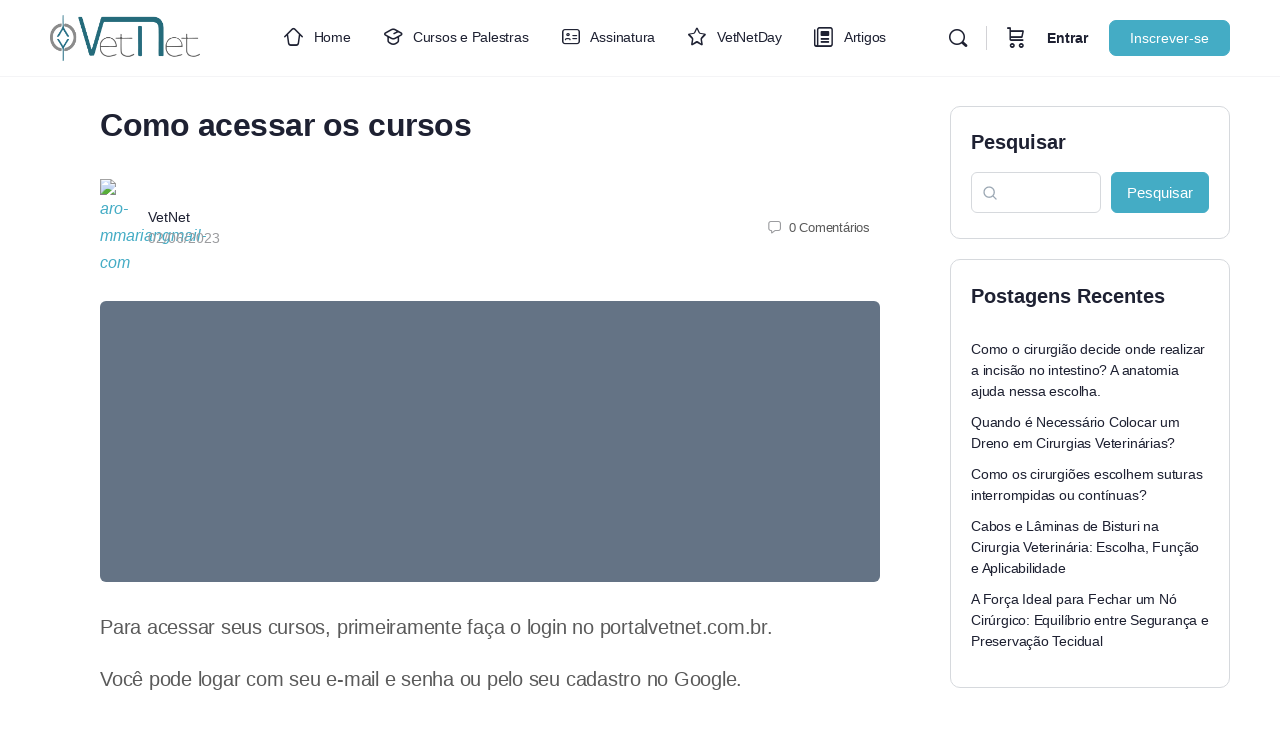

--- FILE ---
content_type: text/html; charset=UTF-8
request_url: https://portalvetnet.com.br/como-acessar-os-cursos/
body_size: 46049
content:
<!doctype html>
<html dir="ltr" lang="pt-BR" prefix="og: https://ogp.me/ns#">
	<head>
		<meta charset="UTF-8">
		<link rel="profile" href="http://gmpg.org/xfn/11">
		<title>📌 Como acessar os cursos | VetNet</title>
<script type="text/html" id="tmpl-bb-link-preview">
<% if ( link_scrapping ) { %>
	<% if ( link_loading ) { %>
		<span class="bb-url-scrapper-loading bb-ajax-loader"><i class="bb-icon-l bb-icon-spinner animate-spin"></i>Carregando visualização...</span>
	<% } %>
	<% if ( link_success || link_error ) { %>
		<a title="Cancelar visualização" href="#" id="bb-close-link-suggestion">Remover visualização</a>
		<div class="bb-link-preview-container">

			<% if ( link_images && link_images.length && link_success && ! link_error && '' !== link_image_index ) { %>
				<div id="bb-url-scrapper-img-holder">
					<div class="bb-link-preview-image">
						<div class="bb-link-preview-image-cover">
							<img src="<%= link_images[link_image_index] %>"/>
						</div>
						<div class="bb-link-preview-icons">
							<%
							if ( link_images.length > 1 ) { %>
								<a data-bp-tooltip-pos="up" data-bp-tooltip="Alterar imagem" href="#" class="icon-exchange toolbar-button bp-tooltip" id="icon-exchange"><i class="bb-icon-l bb-icon-exchange"></i></a>
							<% } %>
							<% if ( link_images.length ) { %>
								<a data-bp-tooltip-pos="up" data-bp-tooltip="Remove image" href="#" class="icon-image-slash toolbar-button bp-tooltip" id="bb-link-preview-remove-image"><i class="bb-icon-l bb-icon-image-slash"></i></a>
							<% } %>
							<a data-bp-tooltip-pos="up" data-bp-tooltip="confirme" class="toolbar-button bp-tooltip" href="#" id="bb-link-preview-select-image">
								<i class="bb-icon-check bb-icon-l"></i>
							</a>
						</div>
					</div>
					<% if ( link_images.length > 1 ) { %>
						<div class="bb-url-thumb-nav">
							<button type="button" id="bb-url-prevPicButton"><span class="bb-icon-l bb-icon-angle-left"></span></button>
							<button type="button" id="bb-url-nextPicButton"><span class="bb-icon-l bb-icon-angle-right"></span></button>
							<div id="bb-url-scrapper-img-count">
								Imagem <%= link_image_index + 1 %>&nbsp;do&nbsp;<%= link_images.length %>
							</div>
						</div>
					<% } %>
				</div>
			<% } %>

			<% if ( link_success && ! link_error && link_url ) { %>
				<div class="bb-link-preview-info">
					<% var a = document.createElement('a');
						a.href = link_url;
						var hostname = a.hostname;
						var domainName = hostname.replace('www.', '' );
					%>

					<% if ( 'undefined' !== typeof link_title && link_title.trim() && link_description ) { %>
						<p class="bb-link-preview-link-name"><%= domainName %></p>
					<% } %>

					<% if ( link_success && ! link_error ) { %>
						<p class="bb-link-preview-title"><%= link_title %></p>
					<% } %>

					<% if ( link_success && ! link_error ) { %>
						<div class="bb-link-preview-excerpt"><p><%= link_description %></p></div>
					<% } %>
				</div>
			<% } %>
			<% if ( link_error && ! link_success ) { %>
				<div id="bb-url-error" class="bb-url-error"><%= link_error_msg %></div>
			<% } %>
		</div>
	<% } %>
<% } %>
</script>
	<script type="text/javascript">function theChampLoadEvent(e){var t=window.onload;if(typeof window.onload!="function"){window.onload=e}else{window.onload=function(){t();e()}}}</script>
		<script type="text/javascript">var theChampDefaultLang = 'pt_BR', theChampCloseIconPath = 'https://portalvetnet.com.br/wp-content/plugins/super-socializer/images/close.png';</script>
		<script>var theChampSiteUrl = 'https://portalvetnet.com.br', theChampVerified = 0, theChampEmailPopup = 0, heateorSsMoreSharePopupSearchText = 'Search';</script>
			<script>var theChampLoadingImgPath = 'https://portalvetnet.com.br/wp-content/plugins/super-socializer/images/ajax_loader.gif'; var theChampAjaxUrl = 'https://portalvetnet.com.br/wp-admin/admin-ajax.php'; var theChampRedirectionUrl = 'https://portalvetnet.com.br/como-acessar-os-cursos/'; var theChampRegRedirectionUrl = 'https://portalvetnet.com.br/como-acessar-os-cursos/'; </script>
				<script> var theChampFBKey = '', theChampSameTabLogin = '1', theChampVerified = 0; var theChampAjaxUrl = 'https://portalvetnet.com.br/wp-admin/admin-ajax.php'; var theChampPopupTitle = ''; var theChampEmailPopup = 0; var theChampEmailAjaxUrl = 'https://portalvetnet.com.br/wp-admin/admin-ajax.php'; var theChampEmailPopupTitle = ''; var theChampEmailPopupErrorMsg = ''; var theChampEmailPopupUniqueId = ''; var theChampEmailPopupVerifyMessage = ''; var theChampSteamAuthUrl = ""; var theChampCurrentPageUrl = 'https%3A%2F%2Fportalvetnet.com.br%2Fcomo-acessar-os-cursos%2F';  var heateorMSEnabled = 0, theChampTwitterAuthUrl = theChampSiteUrl + "?SuperSocializerAuth=Twitter&super_socializer_redirect_to=" + theChampCurrentPageUrl, theChampLineAuthUrl = theChampSiteUrl + "?SuperSocializerAuth=Line&super_socializer_redirect_to=" + theChampCurrentPageUrl, theChampLiveAuthUrl = theChampSiteUrl + "?SuperSocializerAuth=Live&super_socializer_redirect_to=" + theChampCurrentPageUrl, theChampFacebookAuthUrl = theChampSiteUrl + "?SuperSocializerAuth=Facebook&super_socializer_redirect_to=" + theChampCurrentPageUrl, theChampYahooAuthUrl = theChampSiteUrl + "?SuperSocializerAuth=Yahoo&super_socializer_redirect_to=" + theChampCurrentPageUrl, theChampGoogleAuthUrl = theChampSiteUrl + "?SuperSocializerAuth=Google&super_socializer_redirect_to=" + theChampCurrentPageUrl, theChampYoutubeAuthUrl = theChampSiteUrl + "?SuperSocializerAuth=Youtube&super_socializer_redirect_to=" + theChampCurrentPageUrl, theChampVkontakteAuthUrl = theChampSiteUrl + "?SuperSocializerAuth=Vkontakte&super_socializer_redirect_to=" + theChampCurrentPageUrl, theChampLinkedinAuthUrl = theChampSiteUrl + "?SuperSocializerAuth=Linkedin&super_socializer_redirect_to=" + theChampCurrentPageUrl, theChampInstagramAuthUrl = theChampSiteUrl + "?SuperSocializerAuth=Instagram&super_socializer_redirect_to=" + theChampCurrentPageUrl, theChampWordpressAuthUrl = theChampSiteUrl + "?SuperSocializerAuth=Wordpress&super_socializer_redirect_to=" + theChampCurrentPageUrl, theChampDribbbleAuthUrl = theChampSiteUrl + "?SuperSocializerAuth=Dribbble&super_socializer_redirect_to=" + theChampCurrentPageUrl, theChampGithubAuthUrl = theChampSiteUrl + "?SuperSocializerAuth=Github&super_socializer_redirect_to=" + theChampCurrentPageUrl, theChampSpotifyAuthUrl = theChampSiteUrl + "?SuperSocializerAuth=Spotify&super_socializer_redirect_to=" + theChampCurrentPageUrl, theChampKakaoAuthUrl = theChampSiteUrl + "?SuperSocializerAuth=Kakao&super_socializer_redirect_to=" + theChampCurrentPageUrl, theChampTwitchAuthUrl = theChampSiteUrl + "?SuperSocializerAuth=Twitch&super_socializer_redirect_to=" + theChampCurrentPageUrl, theChampRedditAuthUrl = theChampSiteUrl + "?SuperSocializerAuth=Reddit&super_socializer_redirect_to=" + theChampCurrentPageUrl, theChampDisqusAuthUrl = theChampSiteUrl + "?SuperSocializerAuth=Disqus&super_socializer_redirect_to=" + theChampCurrentPageUrl, theChampDropboxAuthUrl = theChampSiteUrl + "?SuperSocializerAuth=Dropbox&super_socializer_redirect_to=" + theChampCurrentPageUrl, theChampFoursquareAuthUrl = theChampSiteUrl + "?SuperSocializerAuth=Foursquare&super_socializer_redirect_to=" + theChampCurrentPageUrl, theChampAmazonAuthUrl = theChampSiteUrl + "?SuperSocializerAuth=Amazon&super_socializer_redirect_to=" + theChampCurrentPageUrl, theChampStackoverflowAuthUrl = theChampSiteUrl + "?SuperSocializerAuth=Stackoverflow&super_socializer_redirect_to=" + theChampCurrentPageUrl, theChampDiscordAuthUrl = theChampSiteUrl + "?SuperSocializerAuth=Discord&super_socializer_redirect_to=" + theChampCurrentPageUrl, theChampMailruAuthUrl = theChampSiteUrl + "?SuperSocializerAuth=Mailru&super_socializer_redirect_to=" + theChampCurrentPageUrl, theChampYandexAuthUrl = theChampSiteUrl + "?SuperSocializerAuth=Yandex&super_socializer_redirect_to=" + theChampCurrentPageUrl; theChampOdnoklassnikiAuthUrl = theChampSiteUrl + "?SuperSocializerAuth=Odnoklassniki&super_socializer_redirect_to=" + theChampCurrentPageUrl;</script>
			<style type="text/css">
						.the_champ_button_instagram span.the_champ_svg,a.the_champ_instagram span.the_champ_svg{background:radial-gradient(circle at 30% 107%,#fdf497 0,#fdf497 5%,#fd5949 45%,#d6249f 60%,#285aeb 90%)}
					.the_champ_horizontal_sharing .the_champ_svg,.heateor_ss_standard_follow_icons_container .the_champ_svg{
					color: #fff;
				border-width: 0px;
		border-style: solid;
		border-color: transparent;
	}
		.the_champ_horizontal_sharing .theChampTCBackground{
		color:#666;
	}
		.the_champ_horizontal_sharing span.the_champ_svg:hover,.heateor_ss_standard_follow_icons_container span.the_champ_svg:hover{
				border-color: transparent;
	}
		.the_champ_vertical_sharing span.the_champ_svg,.heateor_ss_floating_follow_icons_container span.the_champ_svg{
					color: #fff;
				border-width: 0px;
		border-style: solid;
		border-color: transparent;
	}
		.the_champ_vertical_sharing .theChampTCBackground{
		color:#666;
	}
		.the_champ_vertical_sharing span.the_champ_svg:hover,.heateor_ss_floating_follow_icons_container span.the_champ_svg:hover{
						border-color: transparent;
		}
	@media screen and (max-width:783px){.the_champ_vertical_sharing{display:none!important}}div.heateor_ss_mobile_footer{display:none;}@media screen and (max-width:783px){div.the_champ_bottom_sharing div.the_champ_sharing_ul .theChampTCBackground{width:100%!important;background-color:white}div.the_champ_bottom_sharing{width:100%!important;left:0!important;}div.the_champ_bottom_sharing a{width:14.285714285714% !important;margin:0!important;padding:0!important;}div.the_champ_bottom_sharing .the_champ_svg{width:100%!important;}div.the_champ_bottom_sharing div.theChampTotalShareCount{font-size:.7em!important;line-height:28px!important}div.the_champ_bottom_sharing div.theChampTotalShareText{font-size:.5em!important;line-height:0px!important}div.heateor_ss_mobile_footer{display:block;height:40px;}.the_champ_bottom_sharing{padding:0!important;display:block!important;width: auto!important;bottom:-2px!important;top: auto!important;}.the_champ_bottom_sharing .the_champ_square_count{line-height: inherit;}.the_champ_bottom_sharing .theChampSharingArrow{display:none;}.the_champ_bottom_sharing .theChampTCBackground{margin-right: 1.1em !important}}</style>
	
            <style id="bb_learndash_30_custom_colors">

                
                .learndash-wrapper .bb-single-course-sidebar .ld-status.ld-primary-background {
                    background-color: #e2e7ed !important;
                    color: inherit !important;
                }

                .learndash-wrapper .ld-course-status .ld-status.ld-status-progress.ld-primary-background {
                    background-color: #ebe9e6 !important;
                    color: inherit !important;
                }

                .learndash-wrapper .learndash_content_wrap .wpProQuiz_content .wpProQuiz_button_reShowQuestion:hover {
                    background-color: #fff !important;
                }

                .learndash-wrapper .learndash_content_wrap .wpProQuiz_content .wpProQuiz_toplistTable th {
                    background-color: transparent !important;
                }

                .learndash-wrapper .wpProQuiz_content .wpProQuiz_button:not(.wpProQuiz_button_reShowQuestion):not(.wpProQuiz_button_restartQuiz) {
                    color: #fff !important;
                }

                .learndash-wrapper .wpProQuiz_content .wpProQuiz_button.wpProQuiz_button_restartQuiz {
                    color: #fff !important;
                }

                .wpProQuiz_content .wpProQuiz_results > div > .wpProQuiz_button,
                .learndash-wrapper .bb-learndash-content-wrap .ld-item-list .ld-item-list-item a.ld-item-name:hover,
                .learndash-wrapper .bb-learndash-content-wrap .ld-item-list .ld-item-list-item .ld-item-list-item-preview:hover a.ld-item-name .ld-item-title,
                .learndash-wrapper .bb-learndash-content-wrap .ld-item-list .ld-item-list-item .ld-item-list-item-preview:hover .ld-expand-button .ld-icon-arrow-down,
                .lms-topic-sidebar-wrapper .lms-lessions-list > ol li a.bb-lesson-head:hover,
                .learndash-wrapper .bb-learndash-content-wrap .ld-primary-color-hover:hover,
                .learndash-wrapper .learndash_content_wrap .ld-table-list-item-quiz .ld-primary-color-hover:hover .ld-item-title,
                .learndash-wrapper .ld-item-list-item-expanded .ld-table-list-items .ld-table-list-item .ld-table-list-item-quiz .ld-primary-color-hover:hover .ld-item-title,
                .learndash-wrapper .ld-table-list .ld-table-list-items div.ld-table-list-item a.ld-table-list-item-preview:hover .ld-topic-title,
                .lms-lesson-content .bb-type-list li a:hover,
                .lms-lesson-content .lms-quiz-list li a:hover,
                .learndash-wrapper .ld-expand-button.ld-button-alternate:hover .ld-icon-arrow-down,
                .learndash-wrapper .ld-table-list .ld-table-list-items div.ld-table-list-item a.ld-table-list-item-preview:hover .ld-topic-title:before,
                .bb-lessons-list .lms-toggle-lesson i:hover,
                .lms-topic-sidebar-wrapper .lms-course-quizzes-list > ul li a:hover,
                .lms-topic-sidebar-wrapper .lms-course-members-list .course-members-list a:hover,
                .lms-topic-sidebar-wrapper .lms-course-members-list .bb-course-member-wrap > .list-members-extra,
                .lms-topic-sidebar-wrapper .lms-course-members-list .bb-course-member-wrap > .list-members-extra:hover,
                .learndash-wrapper .ld-item-list .ld-item-list-item.ld-item-lesson-item .ld-item-list-item-preview .ld-item-name .ld-item-title .ld-item-components span,
                .bb-about-instructor h5 a:hover,
                .learndash_content_wrap .comment-respond .comment-author:hover,
                .single-sfwd-courses .comment-respond .comment-author:hover {
                    color: #44acc5 !important;
                }

                .learndash-wrapper .learndash_content_wrap #quiz_continue_link,
                .learndash-wrapper .learndash_content_wrap .learndash_mark_complete_button,
                .learndash-wrapper .learndash_content_wrap #learndash_mark_complete_button,
                .learndash-wrapper .learndash_content_wrap .ld-status-complete,
                .learndash-wrapper .learndash_content_wrap .ld-alert-success .ld-button,
                .learndash-wrapper .learndash_content_wrap .ld-alert-success .ld-alert-icon,
                .wpProQuiz_questionList[data-type="assessment_answer"] .wpProQuiz_questionListItem label.is-selected:before,
                .wpProQuiz_questionList[data-type="single"] .wpProQuiz_questionListItem label.is-selected:before,
                .wpProQuiz_questionList[data-type="multiple"] .wpProQuiz_questionListItem label.is-selected:before {
                    background-color: #44acc5 !important;
                }

                .wpProQuiz_content .wpProQuiz_results > div > .wpProQuiz_button,
                .wpProQuiz_questionList[data-type="multiple"] .wpProQuiz_questionListItem label.is-selected:before {
                    border-color: #44acc5 !important;
                }

                .learndash-wrapper .wpProQuiz_content .wpProQuiz_button.wpProQuiz_button_restartQuiz,
                .learndash-wrapper .wpProQuiz_content .wpProQuiz_button.wpProQuiz_button_restartQuiz:hover,
                #learndash-page-content .sfwd-course-nav .learndash_next_prev_link a:hover,
                .bb-cover-list-item .ld-primary-background {
                    background-color: #44acc5 !important;
                }

                
                
                
                .learndash-wrapper .ld-item-list .ld-item-list-item.ld-item-lesson-item .ld-item-name .ld-item-title .ld-item-components span.ld-status-waiting,
                .learndash-wrapper .ld-item-list .ld-item-list-item.ld-item-lesson-item .ld-item-name .ld-item-title .ld-item-components span.ld-status-waiting span.ld-icon,
                .learndash-wrapper .ld-status-waiting {
                    background-color: #ffd200 !important;
                }

                
            </style>

				<style>img:is([sizes="auto" i], [sizes^="auto," i]) { contain-intrinsic-size: 3000px 1500px }</style>
	
		<!-- All in One SEO 4.8.5 - aioseo.com -->
	<meta name="description" content="Para acessar seus cursos, primeiramente faça o login no portalvetnet.com.br. Você pode logar com seu e-mail e senha ou pelo seu cadastro no Google. Assim que entrar na plataforma, no menu lateral esquerdo, há a opção “Meus Cursos e Assinaturas”. Clique para ter acesso. Você será encaminhado para o seu perfil, onde encontrará todos os" />
	<meta name="robots" content="max-image-preview:large" />
	<meta name="author" content="VetNet"/>
	<link rel="canonical" href="https://portalvetnet.com.br/como-acessar-os-cursos/" />
	<meta name="generator" content="All in One SEO (AIOSEO) 4.8.5" />
		<meta property="og:locale" content="pt_BR" />
		<meta property="og:site_name" content="VetNet | O VetNet é uma plataforma online que nasceu para auxiliar o cirurgião veterinário. Com centenas de vídeos tutorias, materiais de apoio e palestras ao vivo e muito mais!" />
		<meta property="og:type" content="article" />
		<meta property="og:title" content="📌 Como acessar os cursos | VetNet" />
		<meta property="og:description" content="Para acessar seus cursos, primeiramente faça o login no portalvetnet.com.br. Você pode logar com seu e-mail e senha ou pelo seu cadastro no Google. Assim que entrar na plataforma, no menu lateral esquerdo, há a opção “Meus Cursos e Assinaturas”. Clique para ter acesso. Você será encaminhado para o seu perfil, onde encontrará todos os" />
		<meta property="og:url" content="https://portalvetnet.com.br/como-acessar-os-cursos/" />
		<meta property="article:published_time" content="2023-06-01T22:13:41+05:30" />
		<meta property="article:modified_time" content="2023-06-01T22:22:46+05:30" />
		<meta name="twitter:card" content="summary_large_image" />
		<meta name="twitter:title" content="📌 Como acessar os cursos | VetNet" />
		<meta name="twitter:description" content="Para acessar seus cursos, primeiramente faça o login no portalvetnet.com.br. Você pode logar com seu e-mail e senha ou pelo seu cadastro no Google. Assim que entrar na plataforma, no menu lateral esquerdo, há a opção “Meus Cursos e Assinaturas”. Clique para ter acesso. Você será encaminhado para o seu perfil, onde encontrará todos os" />
		<script type="application/ld+json" class="aioseo-schema">
			{"@context":"https:\/\/schema.org","@graph":[{"@type":"BlogPosting","@id":"https:\/\/portalvetnet.com.br\/como-acessar-os-cursos\/#blogposting","name":"\ud83d\udccc Como acessar os cursos | VetNet","headline":"Como acessar os cursos","author":{"@id":"https:\/\/portalvetnet.com.br\/author\/aro-mmariangmail-com\/#author"},"publisher":{"@id":"https:\/\/portalvetnet.com.br\/#organization"},"image":{"@type":"ImageObject","url":"https:\/\/portalvetnet.com.br\/wp-content\/uploads\/2023\/06\/Sublogos-VETNET-5.png","width":1080,"height":1080},"datePublished":"2023-06-02T01:13:41-03:00","dateModified":"2023-06-02T01:22:46-03:00","inLanguage":"pt-BR","mainEntityOfPage":{"@id":"https:\/\/portalvetnet.com.br\/como-acessar-os-cursos\/#webpage"},"isPartOf":{"@id":"https:\/\/portalvetnet.com.br\/como-acessar-os-cursos\/#webpage"},"articleSection":"Artigos, Plataforma"},{"@type":"BreadcrumbList","@id":"https:\/\/portalvetnet.com.br\/como-acessar-os-cursos\/#breadcrumblist","itemListElement":[{"@type":"ListItem","@id":"https:\/\/portalvetnet.com.br#listItem","position":1,"name":"Home","item":"https:\/\/portalvetnet.com.br","nextItem":{"@type":"ListItem","@id":"https:\/\/portalvetnet.com.br\/category\/artigos\/#listItem","name":"Artigos"}},{"@type":"ListItem","@id":"https:\/\/portalvetnet.com.br\/category\/artigos\/#listItem","position":2,"name":"Artigos","item":"https:\/\/portalvetnet.com.br\/category\/artigos\/","nextItem":{"@type":"ListItem","@id":"https:\/\/portalvetnet.com.br\/como-acessar-os-cursos\/#listItem","name":"Como acessar os cursos"},"previousItem":{"@type":"ListItem","@id":"https:\/\/portalvetnet.com.br#listItem","name":"Home"}},{"@type":"ListItem","@id":"https:\/\/portalvetnet.com.br\/como-acessar-os-cursos\/#listItem","position":3,"name":"Como acessar os cursos","previousItem":{"@type":"ListItem","@id":"https:\/\/portalvetnet.com.br\/category\/artigos\/#listItem","name":"Artigos"}}]},{"@type":"Organization","@id":"https:\/\/portalvetnet.com.br\/#organization","name":"portalvetnet.com.br","description":"O VetNet \u00e9 uma plataforma online que nasceu para auxiliar o cirurgi\u00e3o veterin\u00e1rio. Com centenas de v\u00eddeos tutorias, materiais de apoio e palestras ao vivo e muito mais!","url":"https:\/\/portalvetnet.com.br\/","logo":{"@type":"ImageObject","url":"https:\/\/portalvetnet.com.br\/wp-content\/uploads\/2022\/09\/vetnetapp.png","@id":"https:\/\/portalvetnet.com.br\/como-acessar-os-cursos\/#organizationLogo","width":2186,"height":676},"image":{"@id":"https:\/\/portalvetnet.com.br\/como-acessar-os-cursos\/#organizationLogo"}},{"@type":"Person","@id":"https:\/\/portalvetnet.com.br\/author\/aro-mmariangmail-com\/#author","url":"https:\/\/portalvetnet.com.br\/author\/aro-mmariangmail-com\/","name":"VetNet","image":{"@type":"ImageObject","@id":"https:\/\/portalvetnet.com.br\/como-acessar-os-cursos\/#authorImage","url":"https:\/\/portalvetnet.com.br\/wp-content\/uploads\/avatars\/1\/63372af809011-bpthumb.png","width":96,"height":96,"caption":"VetNet"}},{"@type":"WebPage","@id":"https:\/\/portalvetnet.com.br\/como-acessar-os-cursos\/#webpage","url":"https:\/\/portalvetnet.com.br\/como-acessar-os-cursos\/","name":"\ud83d\udccc Como acessar os cursos | VetNet","description":"Para acessar seus cursos, primeiramente fa\u00e7a o login no portalvetnet.com.br. Voc\u00ea pode logar com seu e-mail e senha ou pelo seu cadastro no Google. Assim que entrar na plataforma, no menu lateral esquerdo, h\u00e1 a op\u00e7\u00e3o \u201cMeus Cursos e Assinaturas\u201d. Clique para ter acesso. Voc\u00ea ser\u00e1 encaminhado para o seu perfil, onde encontrar\u00e1 todos os","inLanguage":"pt-BR","isPartOf":{"@id":"https:\/\/portalvetnet.com.br\/#website"},"breadcrumb":{"@id":"https:\/\/portalvetnet.com.br\/como-acessar-os-cursos\/#breadcrumblist"},"author":{"@id":"https:\/\/portalvetnet.com.br\/author\/aro-mmariangmail-com\/#author"},"creator":{"@id":"https:\/\/portalvetnet.com.br\/author\/aro-mmariangmail-com\/#author"},"image":{"@type":"ImageObject","url":"https:\/\/portalvetnet.com.br\/wp-content\/uploads\/2023\/06\/Sublogos-VETNET-5.png","@id":"https:\/\/portalvetnet.com.br\/como-acessar-os-cursos\/#mainImage","width":1080,"height":1080},"primaryImageOfPage":{"@id":"https:\/\/portalvetnet.com.br\/como-acessar-os-cursos\/#mainImage"},"datePublished":"2023-06-02T01:13:41-03:00","dateModified":"2023-06-02T01:22:46-03:00"},{"@type":"WebSite","@id":"https:\/\/portalvetnet.com.br\/#website","url":"https:\/\/portalvetnet.com.br\/","name":"VetNet","description":"O VetNet \u00e9 uma plataforma online que nasceu para auxiliar o cirurgi\u00e3o veterin\u00e1rio. Com centenas de v\u00eddeos tutorias, materiais de apoio e palestras ao vivo e muito mais!","inLanguage":"pt-BR","publisher":{"@id":"https:\/\/portalvetnet.com.br\/#organization"}}]}
		</script>
		<!-- All in One SEO -->


<!-- Google Tag Manager for WordPress by gtm4wp.com -->
<script data-cfasync="false" data-pagespeed-no-defer>
	var gtm4wp_datalayer_name = "dataLayer";
	var dataLayer = dataLayer || [];
	const gtm4wp_use_sku_instead = false;
	const gtm4wp_currency = 'BRL';
	const gtm4wp_product_per_impression = 10;
	const gtm4wp_clear_ecommerce = false;
</script>
<!-- End Google Tag Manager for WordPress by gtm4wp.com --><link rel='dns-prefetch' href='//cdnjs.cloudflare.com' />
<link rel="alternate" type="application/rss+xml" title="Feed para VetNet &raquo;" href="https://portalvetnet.com.br/feed/" />
<link rel="alternate" type="application/rss+xml" title="Feed de comentários para VetNet &raquo;" href="https://portalvetnet.com.br/comments/feed/" />
<link rel="alternate" type="application/rss+xml" title="Feed de comentários para VetNet &raquo; Como acessar os cursos" href="https://portalvetnet.com.br/como-acessar-os-cursos/feed/" />
<script type="text/javascript">
/* <![CDATA[ */
window._wpemojiSettings = {"baseUrl":"https:\/\/s.w.org\/images\/core\/emoji\/16.0.1\/72x72\/","ext":".png","svgUrl":"https:\/\/s.w.org\/images\/core\/emoji\/16.0.1\/svg\/","svgExt":".svg","source":{"concatemoji":"https:\/\/portalvetnet.com.br\/wp-includes\/js\/wp-emoji-release.min.js?ver=6.8.2"}};
/*! This file is auto-generated */
!function(s,n){var o,i,e;function c(e){try{var t={supportTests:e,timestamp:(new Date).valueOf()};sessionStorage.setItem(o,JSON.stringify(t))}catch(e){}}function p(e,t,n){e.clearRect(0,0,e.canvas.width,e.canvas.height),e.fillText(t,0,0);var t=new Uint32Array(e.getImageData(0,0,e.canvas.width,e.canvas.height).data),a=(e.clearRect(0,0,e.canvas.width,e.canvas.height),e.fillText(n,0,0),new Uint32Array(e.getImageData(0,0,e.canvas.width,e.canvas.height).data));return t.every(function(e,t){return e===a[t]})}function u(e,t){e.clearRect(0,0,e.canvas.width,e.canvas.height),e.fillText(t,0,0);for(var n=e.getImageData(16,16,1,1),a=0;a<n.data.length;a++)if(0!==n.data[a])return!1;return!0}function f(e,t,n,a){switch(t){case"flag":return n(e,"\ud83c\udff3\ufe0f\u200d\u26a7\ufe0f","\ud83c\udff3\ufe0f\u200b\u26a7\ufe0f")?!1:!n(e,"\ud83c\udde8\ud83c\uddf6","\ud83c\udde8\u200b\ud83c\uddf6")&&!n(e,"\ud83c\udff4\udb40\udc67\udb40\udc62\udb40\udc65\udb40\udc6e\udb40\udc67\udb40\udc7f","\ud83c\udff4\u200b\udb40\udc67\u200b\udb40\udc62\u200b\udb40\udc65\u200b\udb40\udc6e\u200b\udb40\udc67\u200b\udb40\udc7f");case"emoji":return!a(e,"\ud83e\udedf")}return!1}function g(e,t,n,a){var r="undefined"!=typeof WorkerGlobalScope&&self instanceof WorkerGlobalScope?new OffscreenCanvas(300,150):s.createElement("canvas"),o=r.getContext("2d",{willReadFrequently:!0}),i=(o.textBaseline="top",o.font="600 32px Arial",{});return e.forEach(function(e){i[e]=t(o,e,n,a)}),i}function t(e){var t=s.createElement("script");t.src=e,t.defer=!0,s.head.appendChild(t)}"undefined"!=typeof Promise&&(o="wpEmojiSettingsSupports",i=["flag","emoji"],n.supports={everything:!0,everythingExceptFlag:!0},e=new Promise(function(e){s.addEventListener("DOMContentLoaded",e,{once:!0})}),new Promise(function(t){var n=function(){try{var e=JSON.parse(sessionStorage.getItem(o));if("object"==typeof e&&"number"==typeof e.timestamp&&(new Date).valueOf()<e.timestamp+604800&&"object"==typeof e.supportTests)return e.supportTests}catch(e){}return null}();if(!n){if("undefined"!=typeof Worker&&"undefined"!=typeof OffscreenCanvas&&"undefined"!=typeof URL&&URL.createObjectURL&&"undefined"!=typeof Blob)try{var e="postMessage("+g.toString()+"("+[JSON.stringify(i),f.toString(),p.toString(),u.toString()].join(",")+"));",a=new Blob([e],{type:"text/javascript"}),r=new Worker(URL.createObjectURL(a),{name:"wpTestEmojiSupports"});return void(r.onmessage=function(e){c(n=e.data),r.terminate(),t(n)})}catch(e){}c(n=g(i,f,p,u))}t(n)}).then(function(e){for(var t in e)n.supports[t]=e[t],n.supports.everything=n.supports.everything&&n.supports[t],"flag"!==t&&(n.supports.everythingExceptFlag=n.supports.everythingExceptFlag&&n.supports[t]);n.supports.everythingExceptFlag=n.supports.everythingExceptFlag&&!n.supports.flag,n.DOMReady=!1,n.readyCallback=function(){n.DOMReady=!0}}).then(function(){return e}).then(function(){var e;n.supports.everything||(n.readyCallback(),(e=n.source||{}).concatemoji?t(e.concatemoji):e.wpemoji&&e.twemoji&&(t(e.twemoji),t(e.wpemoji)))}))}((window,document),window._wpemojiSettings);
/* ]]> */
</script>

<link rel='stylesheet' id='wc-blocks-integration-css' href='https://portalvetnet.com.br/wp-content/plugins/woocommerce-subscriptions/vendor/woocommerce/subscriptions-core/build/index.css?ver=8.0.1' type='text/css' media='all' />
<link rel='stylesheet' id='bp-nouveau-icons-map-css' href='https://portalvetnet.com.br/wp-content/plugins/buddyboss-platform/bp-templates/bp-nouveau/icons/css/icons-map.min.css?ver=2.7.80' type='text/css' media='screen' />
<link rel='stylesheet' id='bp-nouveau-bb-icons-css' href='https://portalvetnet.com.br/wp-content/plugins/buddyboss-platform/bp-templates/bp-nouveau/icons/css/bb-icons.min.css?ver=1.0.8' type='text/css' media='screen' />
<link rel='stylesheet' id='dashicons-css' href='https://portalvetnet.com.br/wp-includes/css/dashicons.min.css?ver=6.8.2' type='text/css' media='all' />
<link rel='stylesheet' id='bp-nouveau-css' href='https://portalvetnet.com.br/wp-content/plugins/buddyboss-platform/bp-templates/bp-nouveau/css/buddypress.min.css?ver=2.7.80' type='text/css' media='screen' />
<style id='bp-nouveau-inline-css' type='text/css'>
.list-wrap .bs-group-cover a:before{ background:unset; }
body .bp-member-type.bb-current-member-membro {background-color:#44acc5 !important;}body .bp-member-type.bb-current-member-membro {color:#ffffff !important;}
</style>
<link rel='stylesheet' id='buddyboss_legacy-css' href='https://portalvetnet.com.br/wp-content/themes/buddyboss-theme/inc/plugins/buddyboss-menu-icons/vendor/kucrut/icon-picker/css/types/buddyboss_legacy.css?ver=1.0' type='text/css' media='all' />
<link rel='stylesheet' id='wp-block-library-css' href='https://portalvetnet.com.br/wp-includes/css/dist/block-library/style.min.css?ver=6.8.2' type='text/css' media='all' />
<style id='classic-theme-styles-inline-css' type='text/css'>
/*! This file is auto-generated */
.wp-block-button__link{color:#fff;background-color:#32373c;border-radius:9999px;box-shadow:none;text-decoration:none;padding:calc(.667em + 2px) calc(1.333em + 2px);font-size:1.125em}.wp-block-file__button{background:#32373c;color:#fff;text-decoration:none}
</style>
<link rel='stylesheet' id='bb_theme_block-buddypanel-style-css-css' href='https://portalvetnet.com.br/wp-content/themes/buddyboss-theme/blocks/buddypanel/build/style-buddypanel.css?ver=a43481f57c3cc73f6cce06223a569c14' type='text/css' media='all' />
<style id='global-styles-inline-css' type='text/css'>
:root{--wp--preset--aspect-ratio--square: 1;--wp--preset--aspect-ratio--4-3: 4/3;--wp--preset--aspect-ratio--3-4: 3/4;--wp--preset--aspect-ratio--3-2: 3/2;--wp--preset--aspect-ratio--2-3: 2/3;--wp--preset--aspect-ratio--16-9: 16/9;--wp--preset--aspect-ratio--9-16: 9/16;--wp--preset--color--black: #000000;--wp--preset--color--cyan-bluish-gray: #abb8c3;--wp--preset--color--white: #ffffff;--wp--preset--color--pale-pink: #f78da7;--wp--preset--color--vivid-red: #cf2e2e;--wp--preset--color--luminous-vivid-orange: #ff6900;--wp--preset--color--luminous-vivid-amber: #fcb900;--wp--preset--color--light-green-cyan: #7bdcb5;--wp--preset--color--vivid-green-cyan: #00d084;--wp--preset--color--pale-cyan-blue: #8ed1fc;--wp--preset--color--vivid-cyan-blue: #0693e3;--wp--preset--color--vivid-purple: #9b51e0;--wp--preset--gradient--vivid-cyan-blue-to-vivid-purple: linear-gradient(135deg,rgba(6,147,227,1) 0%,rgb(155,81,224) 100%);--wp--preset--gradient--light-green-cyan-to-vivid-green-cyan: linear-gradient(135deg,rgb(122,220,180) 0%,rgb(0,208,130) 100%);--wp--preset--gradient--luminous-vivid-amber-to-luminous-vivid-orange: linear-gradient(135deg,rgba(252,185,0,1) 0%,rgba(255,105,0,1) 100%);--wp--preset--gradient--luminous-vivid-orange-to-vivid-red: linear-gradient(135deg,rgba(255,105,0,1) 0%,rgb(207,46,46) 100%);--wp--preset--gradient--very-light-gray-to-cyan-bluish-gray: linear-gradient(135deg,rgb(238,238,238) 0%,rgb(169,184,195) 100%);--wp--preset--gradient--cool-to-warm-spectrum: linear-gradient(135deg,rgb(74,234,220) 0%,rgb(151,120,209) 20%,rgb(207,42,186) 40%,rgb(238,44,130) 60%,rgb(251,105,98) 80%,rgb(254,248,76) 100%);--wp--preset--gradient--blush-light-purple: linear-gradient(135deg,rgb(255,206,236) 0%,rgb(152,150,240) 100%);--wp--preset--gradient--blush-bordeaux: linear-gradient(135deg,rgb(254,205,165) 0%,rgb(254,45,45) 50%,rgb(107,0,62) 100%);--wp--preset--gradient--luminous-dusk: linear-gradient(135deg,rgb(255,203,112) 0%,rgb(199,81,192) 50%,rgb(65,88,208) 100%);--wp--preset--gradient--pale-ocean: linear-gradient(135deg,rgb(255,245,203) 0%,rgb(182,227,212) 50%,rgb(51,167,181) 100%);--wp--preset--gradient--electric-grass: linear-gradient(135deg,rgb(202,248,128) 0%,rgb(113,206,126) 100%);--wp--preset--gradient--midnight: linear-gradient(135deg,rgb(2,3,129) 0%,rgb(40,116,252) 100%);--wp--preset--font-size--small: 13px;--wp--preset--font-size--medium: 20px;--wp--preset--font-size--large: 36px;--wp--preset--font-size--x-large: 42px;--wp--preset--spacing--20: 0.44rem;--wp--preset--spacing--30: 0.67rem;--wp--preset--spacing--40: 1rem;--wp--preset--spacing--50: 1.5rem;--wp--preset--spacing--60: 2.25rem;--wp--preset--spacing--70: 3.38rem;--wp--preset--spacing--80: 5.06rem;--wp--preset--shadow--natural: 6px 6px 9px rgba(0, 0, 0, 0.2);--wp--preset--shadow--deep: 12px 12px 50px rgba(0, 0, 0, 0.4);--wp--preset--shadow--sharp: 6px 6px 0px rgba(0, 0, 0, 0.2);--wp--preset--shadow--outlined: 6px 6px 0px -3px rgba(255, 255, 255, 1), 6px 6px rgba(0, 0, 0, 1);--wp--preset--shadow--crisp: 6px 6px 0px rgba(0, 0, 0, 1);}:where(.is-layout-flex){gap: 0.5em;}:where(.is-layout-grid){gap: 0.5em;}body .is-layout-flex{display: flex;}.is-layout-flex{flex-wrap: wrap;align-items: center;}.is-layout-flex > :is(*, div){margin: 0;}body .is-layout-grid{display: grid;}.is-layout-grid > :is(*, div){margin: 0;}:where(.wp-block-columns.is-layout-flex){gap: 2em;}:where(.wp-block-columns.is-layout-grid){gap: 2em;}:where(.wp-block-post-template.is-layout-flex){gap: 1.25em;}:where(.wp-block-post-template.is-layout-grid){gap: 1.25em;}.has-black-color{color: var(--wp--preset--color--black) !important;}.has-cyan-bluish-gray-color{color: var(--wp--preset--color--cyan-bluish-gray) !important;}.has-white-color{color: var(--wp--preset--color--white) !important;}.has-pale-pink-color{color: var(--wp--preset--color--pale-pink) !important;}.has-vivid-red-color{color: var(--wp--preset--color--vivid-red) !important;}.has-luminous-vivid-orange-color{color: var(--wp--preset--color--luminous-vivid-orange) !important;}.has-luminous-vivid-amber-color{color: var(--wp--preset--color--luminous-vivid-amber) !important;}.has-light-green-cyan-color{color: var(--wp--preset--color--light-green-cyan) !important;}.has-vivid-green-cyan-color{color: var(--wp--preset--color--vivid-green-cyan) !important;}.has-pale-cyan-blue-color{color: var(--wp--preset--color--pale-cyan-blue) !important;}.has-vivid-cyan-blue-color{color: var(--wp--preset--color--vivid-cyan-blue) !important;}.has-vivid-purple-color{color: var(--wp--preset--color--vivid-purple) !important;}.has-black-background-color{background-color: var(--wp--preset--color--black) !important;}.has-cyan-bluish-gray-background-color{background-color: var(--wp--preset--color--cyan-bluish-gray) !important;}.has-white-background-color{background-color: var(--wp--preset--color--white) !important;}.has-pale-pink-background-color{background-color: var(--wp--preset--color--pale-pink) !important;}.has-vivid-red-background-color{background-color: var(--wp--preset--color--vivid-red) !important;}.has-luminous-vivid-orange-background-color{background-color: var(--wp--preset--color--luminous-vivid-orange) !important;}.has-luminous-vivid-amber-background-color{background-color: var(--wp--preset--color--luminous-vivid-amber) !important;}.has-light-green-cyan-background-color{background-color: var(--wp--preset--color--light-green-cyan) !important;}.has-vivid-green-cyan-background-color{background-color: var(--wp--preset--color--vivid-green-cyan) !important;}.has-pale-cyan-blue-background-color{background-color: var(--wp--preset--color--pale-cyan-blue) !important;}.has-vivid-cyan-blue-background-color{background-color: var(--wp--preset--color--vivid-cyan-blue) !important;}.has-vivid-purple-background-color{background-color: var(--wp--preset--color--vivid-purple) !important;}.has-black-border-color{border-color: var(--wp--preset--color--black) !important;}.has-cyan-bluish-gray-border-color{border-color: var(--wp--preset--color--cyan-bluish-gray) !important;}.has-white-border-color{border-color: var(--wp--preset--color--white) !important;}.has-pale-pink-border-color{border-color: var(--wp--preset--color--pale-pink) !important;}.has-vivid-red-border-color{border-color: var(--wp--preset--color--vivid-red) !important;}.has-luminous-vivid-orange-border-color{border-color: var(--wp--preset--color--luminous-vivid-orange) !important;}.has-luminous-vivid-amber-border-color{border-color: var(--wp--preset--color--luminous-vivid-amber) !important;}.has-light-green-cyan-border-color{border-color: var(--wp--preset--color--light-green-cyan) !important;}.has-vivid-green-cyan-border-color{border-color: var(--wp--preset--color--vivid-green-cyan) !important;}.has-pale-cyan-blue-border-color{border-color: var(--wp--preset--color--pale-cyan-blue) !important;}.has-vivid-cyan-blue-border-color{border-color: var(--wp--preset--color--vivid-cyan-blue) !important;}.has-vivid-purple-border-color{border-color: var(--wp--preset--color--vivid-purple) !important;}.has-vivid-cyan-blue-to-vivid-purple-gradient-background{background: var(--wp--preset--gradient--vivid-cyan-blue-to-vivid-purple) !important;}.has-light-green-cyan-to-vivid-green-cyan-gradient-background{background: var(--wp--preset--gradient--light-green-cyan-to-vivid-green-cyan) !important;}.has-luminous-vivid-amber-to-luminous-vivid-orange-gradient-background{background: var(--wp--preset--gradient--luminous-vivid-amber-to-luminous-vivid-orange) !important;}.has-luminous-vivid-orange-to-vivid-red-gradient-background{background: var(--wp--preset--gradient--luminous-vivid-orange-to-vivid-red) !important;}.has-very-light-gray-to-cyan-bluish-gray-gradient-background{background: var(--wp--preset--gradient--very-light-gray-to-cyan-bluish-gray) !important;}.has-cool-to-warm-spectrum-gradient-background{background: var(--wp--preset--gradient--cool-to-warm-spectrum) !important;}.has-blush-light-purple-gradient-background{background: var(--wp--preset--gradient--blush-light-purple) !important;}.has-blush-bordeaux-gradient-background{background: var(--wp--preset--gradient--blush-bordeaux) !important;}.has-luminous-dusk-gradient-background{background: var(--wp--preset--gradient--luminous-dusk) !important;}.has-pale-ocean-gradient-background{background: var(--wp--preset--gradient--pale-ocean) !important;}.has-electric-grass-gradient-background{background: var(--wp--preset--gradient--electric-grass) !important;}.has-midnight-gradient-background{background: var(--wp--preset--gradient--midnight) !important;}.has-small-font-size{font-size: var(--wp--preset--font-size--small) !important;}.has-medium-font-size{font-size: var(--wp--preset--font-size--medium) !important;}.has-large-font-size{font-size: var(--wp--preset--font-size--large) !important;}.has-x-large-font-size{font-size: var(--wp--preset--font-size--x-large) !important;}
:where(.wp-block-post-template.is-layout-flex){gap: 1.25em;}:where(.wp-block-post-template.is-layout-grid){gap: 1.25em;}
:where(.wp-block-columns.is-layout-flex){gap: 2em;}:where(.wp-block-columns.is-layout-grid){gap: 2em;}
:root :where(.wp-block-pullquote){font-size: 1.5em;line-height: 1.6;}
</style>
<link rel='stylesheet' id='bb-pro-enqueue-scripts-css' href='https://portalvetnet.com.br/wp-content/plugins/buddyboss-platform-pro/assets/css/index.min.css?ver=2.6.40' type='text/css' media='all' />
<link rel='stylesheet' id='bb-access-control-css' href='https://portalvetnet.com.br/wp-content/plugins/buddyboss-platform-pro/includes/access-control/assets/css/bb-access-control.min.css?ver=2.6.40' type='text/css' media='all' />
<link rel='stylesheet' id='bb-polls-style-css' href='https://portalvetnet.com.br/wp-content/plugins/buddyboss-platform-pro/includes/polls/assets/css/bb-polls.min.css?ver=2.6.40' type='text/css' media='all' />
<link rel='stylesheet' id='bb-schedule-posts-css' href='https://portalvetnet.com.br/wp-content/plugins/buddyboss-platform-pro/includes/schedule-posts/assets/css/bb-schedule-posts.min.css?ver=2.6.40' type='text/css' media='all' />
<link rel='stylesheet' id='bb-meprlms-frontend-css' href='https://portalvetnet.com.br/wp-content/plugins/buddyboss-platform-pro/includes/integrations/meprlms/assets/css/meprlms-frontend.min.css?ver=2.7.80' type='text/css' media='all' />
<link rel='stylesheet' id='bp-select2-css' href='https://portalvetnet.com.br/wp-content/plugins/buddyboss-platform/bp-core/css/vendor/select2.min.css?ver=2.7.80' type='text/css' media='all' />
<link rel='stylesheet' id='bb-meprlms-admin-css' href='https://portalvetnet.com.br/wp-content/plugins/buddyboss-platform-pro/includes/integrations/meprlms/assets/css/bb-meprlms-admin.min.css?ver=2.7.80' type='text/css' media='all' />
<link rel='stylesheet' id='bb-tutorlms-admin-css' href='https://portalvetnet.com.br/wp-content/plugins/buddyboss-platform-pro/includes/integrations/tutorlms/assets/css/bb-tutorlms-admin.min.css?ver=2.7.80' type='text/css' media='all' />
<link rel='stylesheet' id='bp-mentions-css-css' href='https://portalvetnet.com.br/wp-content/plugins/buddyboss-platform/bp-core/css/mentions.min.css?ver=2.7.80' type='text/css' media='all' />
<link rel='stylesheet' id='gamipress-css-css' href='https://portalvetnet.com.br/wp-content/plugins/gamipress/assets/css/gamipress.min.css?ver=7.4.9' type='text/css' media='all' />
<link rel='stylesheet' id='learndash-notes-css' href='https://portalvetnet.com.br/wp-content/plugins/learndash-notes/css/note.css?ver=1.4.3' type='text/css' media='all' />
<link rel='stylesheet' id='woo-dynamic-pricing-discounts-with-ai-css' href='https://portalvetnet.com.br/wp-content/plugins/woo-dynamic-pricing-discounts-with-ai/public/css/rtwwdpd-woo-dynamic-pricing-discounts-with-ai-public.css?ver=2.3.0' type='text/css' media='all' />
<link rel='stylesheet' id='woocommerce-layout-css' href='https://portalvetnet.com.br/wp-content/plugins/woocommerce/assets/css/woocommerce-layout.css?ver=10.1.3' type='text/css' media='all' />
<link rel='stylesheet' id='woocommerce-smallscreen-css' href='https://portalvetnet.com.br/wp-content/plugins/woocommerce/assets/css/woocommerce-smallscreen.css?ver=10.1.3' type='text/css' media='only screen and (max-width: 768px)' />
<link rel='stylesheet' id='woocommerce-general-css' href='https://portalvetnet.com.br/wp-content/plugins/woocommerce/assets/css/woocommerce.css?ver=10.1.3' type='text/css' media='all' />
<style id='woocommerce-inline-inline-css' type='text/css'>
.woocommerce form .form-row .required { visibility: visible; }
</style>
<link rel='stylesheet' id='learndash_quiz_front_css-css' href='//portalvetnet.com.br/wp-content/plugins/sfwd-lms/themes/legacy/templates/learndash_quiz_front.min.css?ver=4.20.0.3' type='text/css' media='all' />
<link rel='stylesheet' id='learndash-css' href='//portalvetnet.com.br/wp-content/plugins/sfwd-lms/src/assets/dist/css/styles.css?ver=4.20.0.3' type='text/css' media='all' />
<link rel='stylesheet' id='jquery-dropdown-css-css' href='//portalvetnet.com.br/wp-content/plugins/sfwd-lms/assets/css/jquery.dropdown.min.css?ver=4.20.0.3' type='text/css' media='all' />
<link rel='stylesheet' id='learndash_lesson_video-css' href='//portalvetnet.com.br/wp-content/plugins/sfwd-lms/themes/legacy/templates/learndash_lesson_video.min.css?ver=4.20.0.3' type='text/css' media='all' />
<link rel='stylesheet' id='learndash-admin-bar-css' href='https://portalvetnet.com.br/wp-content/plugins/sfwd-lms/src/assets/dist/css/admin-bar/styles.css?ver=4.20.0.3' type='text/css' media='all' />
<link rel='stylesheet' id='vindi_woocommerce_style-css' href='https://portalvetnet.com.br/wp-content/plugins/vindi-payment-gateway/src/assets/css/frontend.css?ver=1.4.1' type='text/css' media='all' />
<link rel='stylesheet' id='brands-styles-css' href='https://portalvetnet.com.br/wp-content/plugins/woocommerce/assets/css/brands.css?ver=10.1.3' type='text/css' media='all' />
<link rel='stylesheet' id='redux-extendify-styles-css' href='https://portalvetnet.com.br/wp-content/themes/buddyboss-theme/inc/admin/framework/redux-core/assets/css/extendify-utilities.css?ver=4.4.11' type='text/css' media='all' />
<link rel='stylesheet' id='buddyboss-theme-fonts-css' href='https://portalvetnet.com.br/wp-content/themes/buddyboss-theme/assets/fonts/fonts.css?ver=2.7.40' type='text/css' media='all' />
<link rel='stylesheet' id='learndash-front-css' href='//portalvetnet.com.br/wp-content/plugins/sfwd-lms/themes/ld30/assets/css/learndash.min.css?ver=4.20.0.3' type='text/css' media='all' />
<style id='learndash-front-inline-css' type='text/css'>
		.learndash-wrapper .ld-item-list .ld-item-list-item.ld-is-next,
		.learndash-wrapper .wpProQuiz_content .wpProQuiz_questionListItem label:focus-within {
			border-color: #44acc5;
		}

		/*
		.learndash-wrapper a:not(.ld-button):not(#quiz_continue_link):not(.ld-focus-menu-link):not(.btn-blue):not(#quiz_continue_link):not(.ld-js-register-account):not(#ld-focus-mode-course-heading):not(#btn-join):not(.ld-item-name):not(.ld-table-list-item-preview):not(.ld-lesson-item-preview-heading),
		 */

		.learndash-wrapper .ld-breadcrumbs a,
		.learndash-wrapper .ld-lesson-item.ld-is-current-lesson .ld-lesson-item-preview-heading,
		.learndash-wrapper .ld-lesson-item.ld-is-current-lesson .ld-lesson-title,
		.learndash-wrapper .ld-primary-color-hover:hover,
		.learndash-wrapper .ld-primary-color,
		.learndash-wrapper .ld-primary-color-hover:hover,
		.learndash-wrapper .ld-primary-color,
		.learndash-wrapper .ld-tabs .ld-tabs-navigation .ld-tab.ld-active,
		.learndash-wrapper .ld-button.ld-button-transparent,
		.learndash-wrapper .ld-button.ld-button-reverse,
		.learndash-wrapper .ld-icon-certificate,
		.learndash-wrapper .ld-login-modal .ld-login-modal-login .ld-modal-heading,
		#wpProQuiz_user_content a,
		.learndash-wrapper .ld-item-list .ld-item-list-item a.ld-item-name:hover,
		.learndash-wrapper .ld-focus-comments__heading-actions .ld-expand-button,
		.learndash-wrapper .ld-focus-comments__heading a,
		.learndash-wrapper .ld-focus-comments .comment-respond a,
		.learndash-wrapper .ld-focus-comment .ld-comment-reply a.comment-reply-link:hover,
		.learndash-wrapper .ld-expand-button.ld-button-alternate {
			color: #44acc5 !important;
		}

		.learndash-wrapper .ld-focus-comment.bypostauthor>.ld-comment-wrapper,
		.learndash-wrapper .ld-focus-comment.role-group_leader>.ld-comment-wrapper,
		.learndash-wrapper .ld-focus-comment.role-administrator>.ld-comment-wrapper {
			background-color:rgba(68, 172, 197, 0.03) !important;
		}


		.learndash-wrapper .ld-primary-background,
		.learndash-wrapper .ld-tabs .ld-tabs-navigation .ld-tab.ld-active:after {
			background: #44acc5 !important;
		}



		.learndash-wrapper .ld-course-navigation .ld-lesson-item.ld-is-current-lesson .ld-status-incomplete,
		.learndash-wrapper .ld-focus-comment.bypostauthor:not(.ptype-sfwd-assignment) >.ld-comment-wrapper>.ld-comment-avatar img,
		.learndash-wrapper .ld-focus-comment.role-group_leader>.ld-comment-wrapper>.ld-comment-avatar img,
		.learndash-wrapper .ld-focus-comment.role-administrator>.ld-comment-wrapper>.ld-comment-avatar img {
			border-color: #44acc5 !important;
		}



		.learndash-wrapper .ld-loading::before {
			border-top:3px solid #44acc5 !important;
		}

		.learndash-wrapper .ld-button:hover:not(.learndash-link-previous-incomplete):not(.ld-button-transparent):not(.ld--ignore-inline-css),
		#learndash-tooltips .ld-tooltip:after,
		#learndash-tooltips .ld-tooltip,
		.learndash-wrapper .ld-primary-background,
		.learndash-wrapper .btn-join:not(.ld--ignore-inline-css),
		.learndash-wrapper #btn-join:not(.ld--ignore-inline-css),
		.learndash-wrapper .ld-button:not(.ld-button-reverse):not(.learndash-link-previous-incomplete):not(.ld-button-transparent):not(.ld--ignore-inline-css),
		.learndash-wrapper .ld-expand-button,
		.learndash-wrapper .wpProQuiz_content .wpProQuiz_button:not(.wpProQuiz_button_reShowQuestion):not(.wpProQuiz_button_restartQuiz),
		.learndash-wrapper .wpProQuiz_content .wpProQuiz_button2,
		.learndash-wrapper .ld-focus .ld-focus-sidebar .ld-course-navigation-heading,
		.learndash-wrapper .ld-focus .ld-focus-sidebar .ld-focus-sidebar-trigger,
		.learndash-wrapper .ld-focus-comments .form-submit #submit,
		.learndash-wrapper .ld-login-modal input[type='submit'],
		.learndash-wrapper .ld-login-modal .ld-login-modal-register,
		.learndash-wrapper .wpProQuiz_content .wpProQuiz_certificate a.btn-blue,
		.learndash-wrapper .ld-focus .ld-focus-header .ld-user-menu .ld-user-menu-items a,
		#wpProQuiz_user_content table.wp-list-table thead th,
		#wpProQuiz_overlay_close,
		.learndash-wrapper .ld-expand-button.ld-button-alternate .ld-icon {
			background-color: #44acc5 !important;
		}

		.learndash-wrapper .ld-focus .ld-focus-header .ld-user-menu .ld-user-menu-items:before {
			border-bottom-color: #44acc5 !important;
		}

		.learndash-wrapper .ld-button.ld-button-transparent:hover {
			background: transparent !important;
		}

		.learndash-wrapper .ld-focus .ld-focus-header .sfwd-mark-complete .learndash_mark_complete_button,
		.learndash-wrapper .ld-focus .ld-focus-header #sfwd-mark-complete #learndash_mark_complete_button,
		.learndash-wrapper .ld-button.ld-button-transparent,
		.learndash-wrapper .ld-button.ld-button-alternate,
		.learndash-wrapper .ld-expand-button.ld-button-alternate {
			background-color:transparent !important;
		}

		.learndash-wrapper .ld-focus-header .ld-user-menu .ld-user-menu-items a,
		.learndash-wrapper .ld-button.ld-button-reverse:hover,
		.learndash-wrapper .ld-alert-success .ld-alert-icon.ld-icon-certificate,
		.learndash-wrapper .ld-alert-warning .ld-button:not(.learndash-link-previous-incomplete),
		.learndash-wrapper .ld-primary-background.ld-status {
			color:white !important;
		}

		.learndash-wrapper .ld-status.ld-status-unlocked {
			background-color: rgba(68,172,197,0.2) !important;
			color: #44acc5 !important;
		}

		.learndash-wrapper .wpProQuiz_content .wpProQuiz_addToplist {
			background-color: rgba(68,172,197,0.1) !important;
			border: 1px solid #44acc5 !important;
		}

		.learndash-wrapper .wpProQuiz_content .wpProQuiz_toplistTable th {
			background: #44acc5 !important;
		}

		.learndash-wrapper .wpProQuiz_content .wpProQuiz_toplistTrOdd {
			background-color: rgba(68,172,197,0.1) !important;
		}

		.learndash-wrapper .wpProQuiz_content .wpProQuiz_reviewDiv li.wpProQuiz_reviewQuestionTarget {
			background-color: #44acc5 !important;
		}
		.learndash-wrapper .wpProQuiz_content .wpProQuiz_time_limit .wpProQuiz_progress {
			background-color: #44acc5 !important;
		}
		
</style>
<link rel='stylesheet' id='e-animation-fadeIn-css' href='https://portalvetnet.com.br/wp-content/plugins/elementor/assets/lib/animations/styles/fadeIn.min.css?ver=3.25.10' type='text/css' media='all' />
<link rel='stylesheet' id='elementor-icons-css' href='https://portalvetnet.com.br/wp-content/plugins/elementor/assets/lib/eicons/css/elementor-icons.min.css?ver=5.32.0' type='text/css' media='all' />
<link rel='stylesheet' id='elementor-frontend-css' href='https://portalvetnet.com.br/wp-content/plugins/elementor/assets/css/frontend.min.css?ver=3.25.10' type='text/css' media='all' />
<link rel='stylesheet' id='swiper-css' href='https://portalvetnet.com.br/wp-content/plugins/elementor/assets/lib/swiper/v8/css/swiper.min.css?ver=8.4.5' type='text/css' media='all' />
<link rel='stylesheet' id='e-swiper-css' href='https://portalvetnet.com.br/wp-content/plugins/elementor/assets/css/conditionals/e-swiper.min.css?ver=3.25.10' type='text/css' media='all' />
<link rel='stylesheet' id='elementor-post-70-css' href='https://portalvetnet.com.br/wp-content/uploads/elementor/css/post-70.css?ver=1759503904' type='text/css' media='all' />
<link rel='stylesheet' id='elementor-pro-css' href='https://portalvetnet.com.br/wp-content/plugins/elementor-pro/assets/css/frontend.min.css?ver=3.24.4' type='text/css' media='all' />
<link rel='stylesheet' id='elementor-post-8527-css' href='https://portalvetnet.com.br/wp-content/uploads/elementor/css/post-8527.css?ver=1759503904' type='text/css' media='all' />
<link rel='stylesheet' id='thickbox-css' href='https://portalvetnet.com.br/wp-includes/js/thickbox/thickbox.css?ver=6.8.2' type='text/css' media='all' />
<link rel='stylesheet' id='the_champ_frontend_css-css' href='https://portalvetnet.com.br/wp-content/plugins/super-socializer/css/front.css?ver=7.14.4' type='text/css' media='all' />
<link rel='stylesheet' id='bp-zoom-css' href='https://portalvetnet.com.br/wp-content/plugins/buddyboss-platform-pro/includes/integrations/zoom/assets/css/bp-zoom.min.css?ver=2.6.40' type='text/css' media='all' />
<link rel='stylesheet' id='buddyboss-theme-magnific-popup-css-css' href='https://portalvetnet.com.br/wp-content/themes/buddyboss-theme/assets/css/vendors/magnific-popup.min.css?ver=2.7.40' type='text/css' media='all' />
<link rel='stylesheet' id='buddyboss-theme-select2-css-css' href='https://portalvetnet.com.br/wp-content/themes/buddyboss-theme/assets/css/vendors/select2.min.css?ver=2.7.40' type='text/css' media='all' />
<link rel='stylesheet' id='buddyboss-theme-css-css' href='https://portalvetnet.com.br/wp-content/themes/buddyboss-theme/assets/css/theme.min.css?ver=2.7.40' type='text/css' media='all' />
<link rel='stylesheet' id='buddyboss-theme-template-css' href='https://portalvetnet.com.br/wp-content/themes/buddyboss-theme/assets/css/template-v2.min.css?ver=2.7.40' type='text/css' media='all' />
<link rel='stylesheet' id='buddyboss-theme-buddypress-css' href='https://portalvetnet.com.br/wp-content/themes/buddyboss-theme/assets/css/buddypress.min.css?ver=2.7.40' type='text/css' media='all' />
<link rel='stylesheet' id='buddyboss-theme-forums-css' href='https://portalvetnet.com.br/wp-content/themes/buddyboss-theme/assets/css/bbpress.min.css?ver=2.7.40' type='text/css' media='all' />
<link rel='stylesheet' id='buddyboss-theme-learndash-css' href='https://portalvetnet.com.br/wp-content/themes/buddyboss-theme/assets/css/learndash.min.css?ver=2.7.40' type='text/css' media='all' />
<link rel='stylesheet' id='buddyboss-theme-woocommerce-css' href='https://portalvetnet.com.br/wp-content/themes/buddyboss-theme/assets/css/woocommerce.min.css?ver=2.7.40' type='text/css' media='all' />
<link rel='stylesheet' id='buddyboss-theme-elementor-css' href='https://portalvetnet.com.br/wp-content/themes/buddyboss-theme/assets/css/elementor.min.css?ver=2.7.40' type='text/css' media='all' />
<link rel='stylesheet' id='buddyboss-theme-gamipress-css' href='https://portalvetnet.com.br/wp-content/themes/buddyboss-theme/assets/css/gamipress.min.css?ver=2.7.40' type='text/css' media='all' />
<link rel='stylesheet' id='video-conferencing-with-zoom-api-css' href='https://portalvetnet.com.br/wp-content/plugins/video-conferencing-with-zoom-api/assets/public/css/style.min.css?ver=4.6.5' type='text/css' media='all' />
<link rel='stylesheet' id='google-fonts-1-css' href='https://fonts.googleapis.com/css?family=Poppins%3A100%2C100italic%2C200%2C200italic%2C300%2C300italic%2C400%2C400italic%2C500%2C500italic%2C600%2C600italic%2C700%2C700italic%2C800%2C800italic%2C900%2C900italic&#038;display=auto&#038;ver=6.8.2' type='text/css' media='all' />
<link rel='stylesheet' id='elementor-icons-shared-0-css' href='https://portalvetnet.com.br/wp-content/plugins/elementor/assets/lib/font-awesome/css/fontawesome.min.css?ver=5.15.3' type='text/css' media='all' />
<link rel='stylesheet' id='elementor-icons-fa-brands-css' href='https://portalvetnet.com.br/wp-content/plugins/elementor/assets/lib/font-awesome/css/brands.min.css?ver=5.15.3' type='text/css' media='all' />
<link rel="preconnect" href="https://fonts.gstatic.com/" crossorigin><script type="text/javascript">
            window._bbssoDOMReady = function (callback) {
                if ( document.readyState === "complete" || document.readyState === "interactive" ) {
                    callback();
                } else {
                    document.addEventListener( "DOMContentLoaded", callback );
                }
            };
            </script><script type="text/javascript" id="bb-twemoji-js-extra">
/* <![CDATA[ */
var bbemojiSettings = {"baseUrl":"https:\/\/s.w.org\/images\/core\/emoji\/14.0.0\/72x72\/","ext":".png","svgUrl":"https:\/\/s.w.org\/images\/core\/emoji\/14.0.0\/svg\/","svgExt":".svg"};
/* ]]> */
</script>
<script type="text/javascript" src="https://portalvetnet.com.br/wp-includes/js/twemoji.min.js?ver=2.7.80" id="bb-twemoji-js"></script>
<script type="text/javascript" src="https://portalvetnet.com.br/wp-content/plugins/buddyboss-platform/bp-core/js/bb-emoji-loader.min.js?ver=2.7.80" id="bb-emoji-loader-js"></script>
<script type="text/javascript" src="https://portalvetnet.com.br/wp-includes/js/jquery/jquery.min.js?ver=3.7.1" id="jquery-core-js"></script>
<script type="text/javascript" src="https://portalvetnet.com.br/wp-includes/js/jquery/jquery-migrate.min.js?ver=3.4.1" id="jquery-migrate-js"></script>
<script type="text/javascript" id="bb-reaction-js-extra">
/* <![CDATA[ */
var bbReactionVars = {"ajax_url":"https:\/\/portalvetnet.com.br\/wp-admin\/admin-ajax.php"};
/* ]]> */
</script>
<script type="text/javascript" src="https://portalvetnet.com.br/wp-content/plugins/buddyboss-platform-pro/includes/reactions/assets/js/bb-reaction.min.js?ver=2.6.40" id="bb-reaction-js"></script>
<script type="text/javascript" src="https://portalvetnet.com.br/wp-content/plugins/buddyboss-platform/bp-core/js/widget-members.min.js?ver=2.7.80" id="bp-widget-members-js"></script>
<script type="text/javascript" src="https://portalvetnet.com.br/wp-content/plugins/buddyboss-platform/bp-core/js/jquery-query.min.js?ver=2.7.80" id="bp-jquery-query-js"></script>
<script type="text/javascript" src="https://portalvetnet.com.br/wp-content/plugins/buddyboss-platform/bp-core/js/vendor/jquery-cookie.min.js?ver=2.7.80" id="bp-jquery-cookie-js"></script>
<script type="text/javascript" src="https://portalvetnet.com.br/wp-content/plugins/buddyboss-platform/bp-core/js/vendor/jquery-scroll-to.min.js?ver=2.7.80" id="bp-jquery-scroll-to-js"></script>
<script type="text/javascript" src="https://portalvetnet.com.br/wp-content/plugins/buddyboss-platform-pro/includes/integrations/meprlms/assets/js/bb-meprlms-frontend.min.js?ver=2.7.80" id="bb-meprlms-frontend-js"></script>
<script type="text/javascript" id="bp-select2-js-extra">
/* <![CDATA[ */
var bp_select2 = {"i18n":{"errorLoading":"The results could not be loaded.","inputTooLong":"Please delete %% character","inputTooShort":"Please enter %% or more characters","loadingMore":"Loading more results\u2026","maximumSelected":"Voc\u00ea s\u00f3 pode selecionar %% item","noResults":"Nenhum resultado encontrado","searching":"Searching\u2026","removeAllItems":"Remove all items","msginputTooShort":"Start typing to find members"}};
/* ]]> */
</script>
<script type="text/javascript" src="https://portalvetnet.com.br/wp-content/plugins/buddyboss-platform/bp-core/js/vendor/select2.min.js?ver=2.7.80" id="bp-select2-js"></script>
<script type="text/javascript" id="bb-meprlms-admin-js-extra">
/* <![CDATA[ */
var bbMeprLMSVars = {"ajax_url":"https:\/\/portalvetnet.com.br\/wp-admin\/admin-ajax.php","security":"e6783766f8","select_course_placeholder":"Comece a digitar o nome de um curso para associar a este grupo."};
/* ]]> */
</script>
<script type="text/javascript" src="https://portalvetnet.com.br/wp-content/plugins/buddyboss-platform-pro/includes/integrations/meprlms/assets/js/bb-meprlms-admin.min.js?ver=2.7.80" id="bb-meprlms-admin-js"></script>
<script type="text/javascript" id="bb-tutorlms-admin-js-extra">
/* <![CDATA[ */
var bbTutorLMSVars = {"ajax_url":"https:\/\/portalvetnet.com.br\/wp-admin\/admin-ajax.php","select_course_placeholder":"Comece a digitar o nome de um curso para associar a este grupo."};
/* ]]> */
</script>
<script type="text/javascript" src="https://portalvetnet.com.br/wp-content/plugins/buddyboss-platform-pro/includes/integrations/tutorlms/assets/js/bb-tutorlms-admin.min.js?ver=2.7.80" id="bb-tutorlms-admin-js"></script>
<script type="text/javascript" src="https://portalvetnet.com.br/wp-content/plugins/buddyboss-platform/bp-core/js/vendor/magnific-popup.js?ver=2.7.80" id="bp-nouveau-magnific-popup-js"></script>
<script type="text/javascript" id="bp-media-dropzone-js-extra">
/* <![CDATA[ */
var bp_media_dropzone = {"dictDefaultMessage":"Solte os arquivos aqui para enviar","dictFallbackMessage":"Seu navegador n\u00e3o suporta uploads de arquivos de arrastar e soltar.","dictFallbackText":"Use o formul\u00e1rio alternativo abaixo para fazer upload de seus arquivos como antigamente.","dictFileTooBig":"O tamanho do arquivo \u00e9 muito grande ({{filesize}} MB). Tamanho m\u00e1ximo do arquivo: {{maxFilesize}} MB.","dictInvalidFileType":"Voc\u00ea n\u00e3o pode fazer upload de arquivos desse tipo.","dictResponseError":"O servidor respondeu com o c\u00f3digo {{statusCode}}.","dictCancelUpload":"Cancelar upload","dictUploadCanceled":"Carregamento cancelado.","dictCancelUploadConfirmation":"Tem certeza de que deseja cancelar este upload?","dictRemoveFile":"Remover arquivo","dictMaxFilesExceeded":"Voc\u00ea n\u00e3o pode fazer upload de mais de 10 arquivos por vez."};
/* ]]> */
</script>
<script type="text/javascript" src="https://portalvetnet.com.br/wp-content/plugins/buddyboss-platform/bp-core/js/vendor/dropzone.min.js?ver=2.7.80" id="bp-media-dropzone-js"></script>
<script type="text/javascript" src="https://portalvetnet.com.br/wp-content/plugins/buddyboss-platform/bp-core/js/vendor/exif.js?ver=2.7.80" id="bp-exif-js"></script>
<script type="text/javascript" id="woo-dynamic-pricing-discounts-with-ai-js-extra">
/* <![CDATA[ */
var rtwwdpd_ajax = {"ajax_url":"https:\/\/portalvetnet.com.br\/wp-admin\/admin-ajax.php","rtwwdpd_nonce":"f423d1ba4c","rtwwdpd_timer_time":{"end_date":false,"cur_date":1768435200,"end_time":""},"rtwwdpd_without_ajax":null,"rtwwdpd_rule_name":"","rtwwdpd_tier_cat_rule_name":""};
/* ]]> */
</script>
<script type="text/javascript" src="https://portalvetnet.com.br/wp-content/plugins/woo-dynamic-pricing-discounts-with-ai/public/js/rtwwdpd-woo-dynamic-pricing-discounts-with-ai-public.js?ver=2.3.0" id="woo-dynamic-pricing-discounts-with-ai-js"></script>
<script type="text/javascript" src="https://portalvetnet.com.br/wp-content/plugins/woocommerce/assets/js/jquery-blockui/jquery.blockUI.min.js?ver=2.7.0-wc.10.1.3" id="jquery-blockui-js" defer="defer" data-wp-strategy="defer"></script>
<script type="text/javascript" id="wc-add-to-cart-js-extra">
/* <![CDATA[ */
var wc_add_to_cart_params = {"ajax_url":"\/wp-admin\/admin-ajax.php","wc_ajax_url":"\/?wc-ajax=%%endpoint%%","i18n_view_cart":"Ver carrinho","cart_url":"https:\/\/portalvetnet.com.br\/carrinho\/","is_cart":"","cart_redirect_after_add":"yes"};
/* ]]> */
</script>
<script type="text/javascript" src="https://portalvetnet.com.br/wp-content/plugins/woocommerce/assets/js/frontend/add-to-cart.min.js?ver=10.1.3" id="wc-add-to-cart-js" defer="defer" data-wp-strategy="defer"></script>
<script type="text/javascript" src="https://portalvetnet.com.br/wp-content/plugins/woocommerce/assets/js/js-cookie/js.cookie.min.js?ver=2.1.4-wc.10.1.3" id="js-cookie-js" defer="defer" data-wp-strategy="defer"></script>
<script type="text/javascript" id="woocommerce-js-extra">
/* <![CDATA[ */
var woocommerce_params = {"ajax_url":"\/wp-admin\/admin-ajax.php","wc_ajax_url":"\/?wc-ajax=%%endpoint%%","i18n_password_show":"Mostrar senha","i18n_password_hide":"Ocultar senha"};
/* ]]> */
</script>
<script type="text/javascript" src="https://portalvetnet.com.br/wp-content/plugins/woocommerce/assets/js/frontend/woocommerce.min.js?ver=10.1.3" id="woocommerce-js" defer="defer" data-wp-strategy="defer"></script>
<link rel="https://api.w.org/" href="https://portalvetnet.com.br/wp-json/" /><link rel="alternate" title="JSON" type="application/json" href="https://portalvetnet.com.br/wp-json/wp/v2/posts/3911" /><link rel="EditURI" type="application/rsd+xml" title="RSD" href="https://portalvetnet.com.br/xmlrpc.php?rsd" />
<meta name="generator" content="WordPress 6.8.2" />
<meta name="generator" content="WooCommerce 10.1.3" />
<link rel='shortlink' href='https://portalvetnet.com.br/?p=3911' />
<link rel="alternate" title="oEmbed (JSON)" type="application/json+oembed" href="https://portalvetnet.com.br/wp-json/oembed/1.0/embed?url=https%3A%2F%2Fportalvetnet.com.br%2Fcomo-acessar-os-cursos%2F" />
<link rel="alternate" title="oEmbed (XML)" type="text/xml+oembed" href="https://portalvetnet.com.br/wp-json/oembed/1.0/embed?url=https%3A%2F%2Fportalvetnet.com.br%2Fcomo-acessar-os-cursos%2F&#038;format=xml" />

	<script>var ajaxurl = 'https://portalvetnet.com.br/wp-admin/admin-ajax.php';</script>

	<meta name="cdp-version" content="1.5.0" />
<!-- Google Tag Manager for WordPress by gtm4wp.com -->
<!-- GTM Container placement set to off -->
<script data-cfasync="false" data-pagespeed-no-defer>
	var dataLayer_content = {"pagePostType":"post","pagePostType2":"single-post","pageCategory":["artigos","plataforma"],"pagePostAuthor":"VetNet"};
	dataLayer.push( dataLayer_content );
</script>
<script data-cfasync="false" data-pagespeed-no-defer>
	console.warn && console.warn("[GTM4WP] Google Tag Manager container code placement set to OFF !!!");
	console.warn && console.warn("[GTM4WP] Data layer codes are active but GTM container must be loaded using custom coding !!!");
</script>
<!-- End Google Tag Manager for WordPress by gtm4wp.com --><meta name="generator" content="Redux 4.4.11" /><link rel="pingback" href="https://portalvetnet.com.br/xmlrpc.php"><meta name="viewport" content="width=device-width, initial-scale=1.0, maximum-scale=3.0, user-scalable=1" />	<noscript><style>.woocommerce-product-gallery{ opacity: 1 !important; }</style></noscript>
	<meta name="generator" content="Elementor 3.25.10; features: additional_custom_breakpoints, e_optimized_control_loading; settings: css_print_method-external, google_font-enabled, font_display-auto">
<!-- Google Tag Manager -->
<script>(function(w,d,s,l,i){w[l]=w[l]||[];w[l].push({'gtm.start':
new Date().getTime(),event:'gtm.js'});var f=d.getElementsByTagName(s)[0],
j=d.createElement(s),dl=l!='dataLayer'?'&l='+l:'';j.async=true;j.src=
'https://www.googletagmanager.com/gtm.js?id='+i+dl;f.parentNode.insertBefore(j,f);
})(window,document,'script','dataLayer','GTM-NLZN63N7');</script>
<!-- End Google Tag Manager -->
<!-- Google Tag Manager (noscript) -->
<noscript><iframe src="https://www.googletagmanager.com/ns.html?id=GTM-NLZN63N7"
height="0" width="0" style="display:none;visibility:hidden"></iframe></noscript>
<!-- End Google Tag Manager (noscript) -->
			<style>
				.e-con.e-parent:nth-of-type(n+4):not(.e-lazyloaded):not(.e-no-lazyload),
				.e-con.e-parent:nth-of-type(n+4):not(.e-lazyloaded):not(.e-no-lazyload) * {
					background-image: none !important;
				}
				@media screen and (max-height: 1024px) {
					.e-con.e-parent:nth-of-type(n+3):not(.e-lazyloaded):not(.e-no-lazyload),
					.e-con.e-parent:nth-of-type(n+3):not(.e-lazyloaded):not(.e-no-lazyload) * {
						background-image: none !important;
					}
				}
				@media screen and (max-height: 640px) {
					.e-con.e-parent:nth-of-type(n+2):not(.e-lazyloaded):not(.e-no-lazyload),
					.e-con.e-parent:nth-of-type(n+2):not(.e-lazyloaded):not(.e-no-lazyload) * {
						background-image: none !important;
					}
				}
			</style>
			<link rel="icon" href="https://portalvetnet.com.br/wp-content/uploads/2022/10/cropped-vetnetapp-Copia-32x32.png" sizes="32x32" />
<link rel="icon" href="https://portalvetnet.com.br/wp-content/uploads/2022/10/cropped-vetnetapp-Copia-192x192.png" sizes="192x192" />
<link rel="apple-touch-icon" href="https://portalvetnet.com.br/wp-content/uploads/2022/10/cropped-vetnetapp-Copia-180x180.png" />
<meta name="msapplication-TileImage" content="https://portalvetnet.com.br/wp-content/uploads/2022/10/cropped-vetnetapp-Copia-270x270.png" />
<style id="buddyboss_theme-style">:root{--bb-primary-color:#44ACC5;--bb-primary-color-rgb:68, 172, 197;--bb-body-background-color:#FFFFFF;--bb-body-background-color-rgb:255, 255, 255;--bb-content-background-color:#FFFFFF;--bb-content-alternate-background-color:#F2F4F5;--bb-content-border-color:#D6D9DD;--bb-content-border-color-rgb:214, 217, 221;--bb-cover-image-background-color:#647385;--bb-headings-color:#1E2132;--bb-headings-color-rgb:30, 33, 50;--bb-body-text-color:#5A5A5A;--bb-body-text-color-rgb:90, 90, 90;--bb-alternate-text-color:#9B9C9F;--bb-alternate-text-color-rgb:155, 156, 159;--bb-primary-button-background-regular:#44ACC5;--bb-primary-button-background-hover:#256B7B;--bb-primary-button-border-regular:#44ACC5;--bb-primary-button-border-hover:#256B7B;--bb-primary-button-text-regular:#FFFFFF;--bb-primary-button-text-regular-rgb:255, 255, 255;--bb-primary-button-text-hover:#FFFFFF;--bb-primary-button-text-hover-rgb:255, 255, 255;--bb-secondary-button-background-regular:#F2F4F5;--bb-secondary-button-background-hover:#256B7B;--bb-secondary-button-border-regular:#F2F4F5;--bb-secondary-button-border-hover:#256B7B;--bb-secondary-button-text-regular:#1E2132;--bb-secondary-button-text-hover:#FFFFFF;--bb-header-background:#FFFFFF;--bb-header-alternate-background:#F2F4F5;--bb-header-links:#1E2132;--bb-header-links-hover:#44ACC5;--bb-header-mobile-logo-size:170px;--bb-header-height:76px;--bb-sidenav-background:#FFFFFF;--bb-sidenav-text-regular:#1E2132;--bb-sidenav-text-hover:#1E2132;--bb-sidenav-text-active:#FFFFFF;--bb-sidenav-menu-background-color-regular:#FFFFFF;--bb-sidenav-menu-background-color-hover:#F2F4F5;--bb-sidenav-menu-background-color-active:#256B7B;--bb-sidenav-count-text-color-regular:#1E2132;--bb-sidenav-count-text-color-hover:#FFFFFF;--bb-sidenav-count-text-color-active:#256B7B;--bb-sidenav-count-background-color-regular:#F2F4F5;--bb-sidenav-count-background-color-hover:#256B7B;--bb-sidenav-count-background-color-active:#FFFFFF;--bb-footer-background:#FAFBFD;--bb-footer-widget-background:#FAFBFD;--bb-footer-text-color:#5A5A5A;--bb-footer-menu-link-color-regular:#5A5A5A;--bb-footer-menu-link-color-hover:#256B7B;--bb-footer-menu-link-color-active:#1E2132;--bb-admin-screen-bgr-color:#FFFFFF;--bb-admin-screen-txt-color:#1E2132;--bb-login-register-link-color-regular:#5A5A5A;--bb-login-register-link-color-hover:#256B7B;--bb-login-register-button-background-color-regular:#44ACC5;--bb-login-register-button-background-color-hover:#256B7B;--bb-login-register-button-border-color-regular:#44ACC5;--bb-login-register-button-border-color-hover:#256B7B;--bb-login-register-button-text-color-regular:#FFFFFF;--bb-login-register-button-text-color-hover:#FFFFFF;--bb-label-background-color:#D2EAF0;--bb-label-text-color:#44ACC5;--bb-tooltip-background:#1E2132;--bb-tooltip-background-rgb:30, 33, 50;--bb-tooltip-color:#FFFFFF;--bb-default-notice-color:#44ACC5;--bb-default-notice-color-rgb:68, 172, 197;--bb-success-color:#14B550;--bb-success-color-rgb:20, 181, 80;--bb-warning-color:#ED9615;--bb-warning-color-rgb:237, 150, 21;--bb-danger-color:#DB222A;--bb-danger-color-rgb:219, 34, 42;--bb-login-custom-heading-color:#FFFFFF;--bb-button-radius:7px;--bb-block-radius:10px;--bb-option-radius:5px;--bb-block-radius-inner:6px;--bb-input-radius:6px;--bb-label-type-radius:6px;--bb-checkbox-radius:5.4px;--bb-primary-button-focus-shadow:0px 0px 1px 2px rgba(0, 0, 0, 0.05), inset 0px 0px 0px 2px rgba(0, 0, 0, 0.08);--bb-secondary-button-focus-shadow:0px 0px 1px 2px rgba(0, 0, 0, 0.05), inset 0px 0px 0px 2px rgba(0, 0, 0, 0.08);--bb-outline-button-focus-shadow:0px 0px 1px 2px rgba(0, 0, 0, 0.05), inset 0px 0px 0px 2px rgba(0, 0, 0, 0.08);--bb-input-focus-shadow:0px 0px 0px 2px rgba(var(--bb-primary-color-rgb), 0.1);--bb-input-focus-border-color:var(--bb-primary-color);--bb-widget-title-text-transform:none;}.bb-style-primary-bgr-color {background-color:#44ACC5;}.bb-style-border-radius {border-radius:7px;}#site-logo .site-title img {max-height:inherit;}.site-header-container .site-branding {min-width:150px;}#site-logo .site-title .bb-logo img,#site-logo .site-title img.bb-logo,.buddypanel .site-title img {width:150px;}.site-title img.bb-mobile-logo {width:170px;}.footer-logo img {max-width:200px;}.site-header-container #site-logo .bb-logo img,.site-header-container #site-logo .site-title img.bb-logo,.site-title img.bb-mobile-logo {max-height:76px}.sticky-header .site-content,body.buddypress.sticky-header .site-content,.bb-buddypanel.sticky-header .site-content,.single-sfwd-quiz.bb-buddypanel.sticky-header .site-content,.single-sfwd-lessons.bb-buddypanel.sticky-header .site-content,.single-sfwd-topic.bb-buddypanel.sticky-header .site-content {padding-top:76px}.site-header .site-header-container,.header-search-wrap,.header-search-wrap input.search-field,.header-search-wrap form.search-form {height:76px;}.sticky-header .bp-feedback.bp-sitewide-notice {top:76px;}@media screen and (max-width:767px) {.bb-mobile-header {height:76px;}#learndash-content .lms-topic-sidebar-wrapper .lms-topic-sidebar-data {height:calc(90vh - 76px);}}[data-balloon]:after,[data-bp-tooltip]:after {background-color:rgba( 30,33,50,1 );box-shadow:none;}[data-balloon]:before,[data-bp-tooltip]:before {background:no-repeat url("data:image/svg+xml;charset=utf-8,%3Csvg%20xmlns%3D%22http://www.w3.org/2000/svg%22%20width%3D%2236px%22%20height%3D%2212px%22%3E%3Cpath%20fill%3D%22rgba( 30,33,50,1 )%22%20transform%3D%22rotate(0)%22%20d%3D%22M2.658,0.000%20C-13.615,0.000%2050.938,0.000%2034.662,0.000%20C28.662,0.000%2023.035,12.002%2018.660,12.002%20C14.285,12.002%208.594,0.000%202.658,0.000%20Z%22/%3E%3C/svg%3E");background-size:100% auto;}[data-bp-tooltip][data-bp-tooltip-pos="right"]:before,[data-balloon][data-balloon-pos='right']:before {background:no-repeat url("data:image/svg+xml;charset=utf-8,%3Csvg%20xmlns%3D%22http://www.w3.org/2000/svg%22%20width%3D%2212px%22%20height%3D%2236px%22%3E%3Cpath%20fill%3D%22rgba( 30,33,50,1 )%22%20transform%3D%22rotate(90 6 6)%22%20d%3D%22M2.658,0.000%20C-13.615,0.000%2050.938,0.000%2034.662,0.000%20C28.662,0.000%2023.035,12.002%2018.660,12.002%20C14.285,12.002%208.594,0.000%202.658,0.000%20Z%22/%3E%3C/svg%3E");background-size:100% auto;}[data-bp-tooltip][data-bp-tooltip-pos="left"]:before,[data-balloon][data-balloon-pos='left']:before {background:no-repeat url("data:image/svg+xml;charset=utf-8,%3Csvg%20xmlns%3D%22http://www.w3.org/2000/svg%22%20width%3D%2212px%22%20height%3D%2236px%22%3E%3Cpath%20fill%3D%22rgba( 30,33,50,1 )%22%20transform%3D%22rotate(-90 18 18)%22%20d%3D%22M2.658,0.000%20C-13.615,0.000%2050.938,0.000%2034.662,0.000%20C28.662,0.000%2023.035,12.002%2018.660,12.002%20C14.285,12.002%208.594,0.000%202.658,0.000%20Z%22/%3E%3C/svg%3E");background-size:100% auto;}[data-bp-tooltip][data-bp-tooltip-pos="down-left"]:before,[data-bp-tooltip][data-bp-tooltip-pos="down"]:before,[data-balloon][data-balloon-pos='down']:before {background:no-repeat url("data:image/svg+xml;charset=utf-8,%3Csvg%20xmlns%3D%22http://www.w3.org/2000/svg%22%20width%3D%2236px%22%20height%3D%2212px%22%3E%3Cpath%20fill%3D%22rgba( 30,33,50,1 )%22%20transform%3D%22rotate(180 18 6)%22%20d%3D%22M2.658,0.000%20C-13.615,0.000%2050.938,0.000%2034.662,0.000%20C28.662,0.000%2023.035,12.002%2018.660,12.002%20C14.285,12.002%208.594,0.000%202.658,0.000%20Z%22/%3E%3C/svg%3E");background-size:100% auto;}</style>
            <style id="buddyboss_theme-bp-style">
                #buddypress #header-cover-image.has-default,#buddypress #header-cover-image.has-default .guillotine-window img,.bs-group-cover.has-default a {background-color:#647385;}body.buddypress.register.login-split-page .login-split .split-overlay,body.buddypress.activation.login-split-page .login-split .split-overlay {opacity:0.3;}body.buddypress.register .register-section-logo img,body.buddypress.activation .activate-section-logo img {width:145px;}
            </style>
            
            <style id="buddyboss_theme-forums-style">
                .bbpress .widget_display_forums > ul.bb-sidebar-forums > li a:before {border-color:#73bfbb;}.bbpress .widget_display_forums > ul.bb-sidebar-forums > li a:before {background-color:rgba( 115,191,187,0.5 );}
            </style>
            
            <style id="buddyboss_theme-learndash-style">
                .learndash-wrapper .bb-ld-tabs #learndash-course-content {top:-118px;}html[dir="rtl"] .learndash_next_prev_link a.next-link,html[dir="rtl"] .learndash_next_prev_link span.next-link {border-radius:7px 0 0 7px;}html[dir="rtl"] .learndash_next_prev_link a.prev-link,html[dir="rtl"] .learndash_next_prev_link span.prev-link {border-radius:0 7px 7px 0;}
            </style>
            
		<style id="buddyboss_theme-custom-style">

		a.bb-close-panel i {top:21px;}
		</style>
		<style>::selection {
  background-color: #6EC1E5;
  color: #fff;
}

html, body{
    overflow-x: hidden !important; 
}

/* Arrumar Tamanho Imagem Curso*/
.bb-course-items .bb-cover-wrap {
    padding-top: 100% !important;
}

/* Arrumar Borda Grade Curso*/
.bb-course-items .bb-cover-list-item {
    border: none !important;
    border-radius: 10px !important;
}

/* Arrumar Search Box Woocommerce Widgets */
input.search, input[name=bbp_search], input[type=search] {
    padding-left: 30px !important;
}

.wc-block-product-search .wc-block-product-search__field {
    width: 80%;
}

/* Arrumar ALtura do Forúns Widget*/
.bb-forums {
    height: fit-content !important
}

/* Botão de Expansão Learndash */
.learndash-wrapper .ld-expand-button {
    color: #fff !important;
    padding: 10px;
}

.ld-icon-arrow-down, .ld-icon-arrow-down:hover {
    color: #fff !important;
}			

.plyr__menu__value {
    color: #000 !important;
}				

.ld-course-status .ld-course-status-not-enrolled {
    display: none !important;
}				

.learndash-wrapper .ld-course-status.ld-course-status-not-enrolled {
    display: none !important;
}				

.vindi_cc_form-container {
    padding-top: 100px;
}				

#content div.product>section {
    display: none !important;
}</style>
	</head>

	<body class="bb-is-mobile bp-nouveau wp-singular post-template-default single single-post postid-3911 single-format-standard wp-theme-buddyboss-theme theme-buddyboss-theme woocommerce-no-js buddyboss-theme bb-template-v2 buddypanel-logo-off bb-custom-typo has-sidebar blog-sidebar sidebar-right default-fi  header-style-3  menu-style-standard sticky-header bp-search elementor-default elementor-kit-70 no-js learndash-theme">

        
		
		<div id="page" class="site">

			
			<header id="masthead" class="site-header site-header--bb">
				<div class="container site-header-container flex default-header header-3">
	<a href="#" class="bb-toggle-panel"><i class="bb-icon-l bb-icon-sidebar"></i></a>
	
<div id="site-logo" class="site-branding buddypanel_logo_display_off">
	<div class="site-title">
		<a href="https://portalvetnet.com.br/" rel="home">
			<img fetchpriority="high" width="2186" height="676" src="https://portalvetnet.com.br/wp-content/uploads/2022/09/vetnetapp.png" class="bb-logo" alt="" decoding="async" srcset="https://portalvetnet.com.br/wp-content/uploads/2022/09/vetnetapp.png 2186w, https://portalvetnet.com.br/wp-content/uploads/2022/09/vetnetapp-600x186.png 600w, https://portalvetnet.com.br/wp-content/uploads/2022/09/vetnetapp-300x93.png 300w, https://portalvetnet.com.br/wp-content/uploads/2022/09/vetnetapp-1024x317.png 1024w, https://portalvetnet.com.br/wp-content/uploads/2022/09/vetnetapp-768x237.png 768w, https://portalvetnet.com.br/wp-content/uploads/2022/09/vetnetapp-1536x475.png 1536w, https://portalvetnet.com.br/wp-content/uploads/2022/09/vetnetapp-2048x633.png 2048w, https://portalvetnet.com.br/wp-content/uploads/2022/09/vetnetapp-624x193.png 624w" sizes="(max-width: 2186px) 100vw, 2186px" />		</a>
	</div>
</div>	<nav id="site-navigation" class="main-navigation" data-menu-space="120">
		<div id="primary-navbar">
			<ul id="primary-menu" class="primary-menu bb-primary-overflow"><li id="menu-item-133" class="menu-item menu-item-type-post_type menu-item-object-page menu-item-home menu-item-133 icon-added"><a href="https://portalvetnet.com.br/"><i class="_mi _before bb-icon-l buddyboss bb-icon-home" aria-hidden="true"></i><span>Home</span></a></li>
<li id="menu-item-1023" class="menu-item menu-item-type-post_type menu-item-object-page menu-item-1023 icon-added"><a href="https://portalvetnet.com.br/cursos-e-palestras/"><i class="_mi _before bb-icon-l buddyboss bb-icon-graduation-cap" aria-hidden="true"></i><span>Cursos e Palestras</span></a></li>
<li id="menu-item-16043" class="menu-item menu-item-type-custom menu-item-object-custom menu-item-16043 icon-added"><a href="https://portalvetnet.com.br/assinatura-caes-e-gatos/"><i class="_mi _before bb-icon-l buddyboss bb-icon-user-card" aria-hidden="true"></i><span>Assinatura</span></a></li>
<li id="menu-item-14821" class="menu-item menu-item-type-post_type menu-item-object-page menu-item-14821 icon-added"><a href="https://portalvetnet.com.br/vetnetday/"><i class="_mi _before bb-icon-l buddyboss bb-icon-star" aria-hidden="true"></i><span>VetNetDay</span></a></li>
<li id="menu-item-3864" class="menu-item menu-item-type-post_type menu-item-object-page current_page_parent menu-item-3864 icon-added"><a href="https://portalvetnet.com.br/artigos/"><i class="_mi _before bb-icon-l buddyboss bb-icon-newspaper" aria-hidden="true"></i><span>Artigos</span></a></li>
</ul>			<div id="navbar-collapse">
				<a class="more-button" href="#"><i class="bb-icon-f bb-icon-ellipsis-h"></i></a>
				<div class="sub-menu">
					<div class="wrapper">
						<ul id="navbar-extend" class="sub-menu-inner"></ul>
					</div>
				</div>
			</div>
		</div>
	</nav>
		
<div id="header-aside" class="header-aside name_and_avatar">
	<div class="header-aside-inner">

		
							<a href="#" class="header-search-link" data-balloon-pos="down" data-balloon="Procurar" aria-label="Procurar"><i class="bb-icon-l bb-icon-search"></i></a>
				<span class="search-separator bb-separator"></span>
				<div class="notification-wrap header-cart-link-wrap cart-wrap menu-item-has-children">
	<a href="https://portalvetnet.com.br/carrinho/" class="header-cart-link notification-link" data-e-disable-page-transition="true" aria-label="Carrinho">
        <span data-balloon-pos="down" data-balloon="Carrinho">
			<i class="bb-icon-l bb-icon-shopping-cart"></i>
                    </span>
	</a>
    <section class="notification-dropdown">
        <header class="notification-header">
            <h2 class="title">Carrinho de compras</h2>
                    </header>
        <div class="header-mini-cart">
            

	<p class="woocommerce-mini-cart__empty-message">Nenhum produto no carrinho.</p>


        </div>
    </section>
</div>				<div class="bb-header-buttons">
					<a href="https://portalvetnet.com.br/wp-login.php" class="button small outline signin-button link">Entrar</a>

											<a href="https://portalvetnet.com.br/register/" class="button small signup">Inscrever-se</a>
									</div>
			
	</div><!-- .header-aside-inner -->
</div><!-- #header-aside -->
</div>

<div class="bb-mobile-header-wrapper ">
	<div class="bb-mobile-header flex align-items-center">
		<div class="bb-left-panel-icon-wrap">
			<a href="#" class="push-left bb-left-panel-mobile"><i class="bb-icon-l bb-icon-bars"></i></a>
		</div>

		<div class="flex-1 mobile-logo-wrapper">
			
			<div class="site-title">

				<a href="https://portalvetnet.com.br/" rel="home">
					<img width="2186" height="676" src="https://portalvetnet.com.br/wp-content/uploads/2022/09/vetnetapp.png" class="bb-mobile-logo" alt="" decoding="async" srcset="https://portalvetnet.com.br/wp-content/uploads/2022/09/vetnetapp.png 2186w, https://portalvetnet.com.br/wp-content/uploads/2022/09/vetnetapp-600x186.png 600w, https://portalvetnet.com.br/wp-content/uploads/2022/09/vetnetapp-300x93.png 300w, https://portalvetnet.com.br/wp-content/uploads/2022/09/vetnetapp-1024x317.png 1024w, https://portalvetnet.com.br/wp-content/uploads/2022/09/vetnetapp-768x237.png 768w, https://portalvetnet.com.br/wp-content/uploads/2022/09/vetnetapp-1536x475.png 1536w, https://portalvetnet.com.br/wp-content/uploads/2022/09/vetnetapp-2048x633.png 2048w, https://portalvetnet.com.br/wp-content/uploads/2022/09/vetnetapp-624x193.png 624w" sizes="(max-width: 2186px) 100vw, 2186px" />				</a>

			</div>
		</div>
		<div class="header-aside">
								<a data-balloon-pos="left" data-balloon="Procurar" aria-label="Procurar" href="#" class="push-right header-search-link"><i class="bb-icon-l bb-icon-search"></i></a>
											<span class="search-separator bb-separator"></span>
					<div class="notification-wrap header-cart-link-wrap cart-wrap menu-item-has-children">
	<a href="https://portalvetnet.com.br/carrinho/" class="header-cart-link notification-link" data-e-disable-page-transition="true" aria-label="Carrinho">
        <span data-balloon-pos="down" data-balloon="Carrinho">
			<i class="bb-icon-l bb-icon-shopping-cart"></i>
                    </span>
	</a>
    <section class="notification-dropdown">
        <header class="notification-header">
            <h2 class="title">Carrinho de compras</h2>
                    </header>
        <div class="header-mini-cart">
            

	<p class="woocommerce-mini-cart__empty-message">Nenhum produto no carrinho.</p>


        </div>
    </section>
</div>		</div>
	</div>

	<div class="header-search-wrap">
		<div class="container">
			
<form role="search" method="get" class="search-form" action="https://portalvetnet.com.br/">
	<label>
		<span class="screen-reader-text">Procurar:</span>
		<input type="search" class="search-field-top" placeholder="Procurar" value="" name="s" />
	</label>
</form>
			<a data-balloon-pos="left" data-balloon="Fechar" href="#" class="close-search"><i class="bb-icon-l bb-icon-times"></i></a>
		</div>
	</div>
</div>

<div class="bb-mobile-panel-wrapper left light closed">
	<div class="bb-mobile-panel-inner">
		<div class="bb-mobile-panel-header">
							<div class="logo-wrap">
					<a href="https://portalvetnet.com.br/" rel="home">
						<img width="2186" height="676" src="https://portalvetnet.com.br/wp-content/uploads/2022/09/vetnetapp.png" class="bb-mobile-logo" alt="" decoding="async" srcset="https://portalvetnet.com.br/wp-content/uploads/2022/09/vetnetapp.png 2186w, https://portalvetnet.com.br/wp-content/uploads/2022/09/vetnetapp-600x186.png 600w, https://portalvetnet.com.br/wp-content/uploads/2022/09/vetnetapp-300x93.png 300w, https://portalvetnet.com.br/wp-content/uploads/2022/09/vetnetapp-1024x317.png 1024w, https://portalvetnet.com.br/wp-content/uploads/2022/09/vetnetapp-768x237.png 768w, https://portalvetnet.com.br/wp-content/uploads/2022/09/vetnetapp-1536x475.png 1536w, https://portalvetnet.com.br/wp-content/uploads/2022/09/vetnetapp-2048x633.png 2048w, https://portalvetnet.com.br/wp-content/uploads/2022/09/vetnetapp-624x193.png 624w" sizes="(max-width: 2186px) 100vw, 2186px" />					</a>
				</div>
						<a href="#" class="bb-close-panel"><i class="bb-icon-l bb-icon-times"></i></a>
		</div>

		<nav class="main-navigation" data-menu-space="120">
			<ul id="menu-cabecalho-mobile-deslogados-pc" class="bb-primary-menu mobile-menu buddypanel-menu side-panel-menu"><li id="menu-item-610" class="menu-item menu-item-type-post_type menu-item-object-page menu-item-home menu-item-610"><a href="https://portalvetnet.com.br/"><i class="_mi _before bb-icon-l buddyboss bb-icon-home" aria-hidden="true"></i><span>Home</span></a></li>
<li id="menu-item-1029" class="menu-item menu-item-type-post_type menu-item-object-page menu-item-1029"><a href="https://portalvetnet.com.br/cursos-e-palestras/"><i class="_mi _before bb-icon-l buddyboss bb-icon-graduation-cap" aria-hidden="true"></i><span>Cursos e Palestras</span></a></li>
<li id="menu-item-16044" class="menu-item menu-item-type-custom menu-item-object-custom menu-item-16044"><a href="https://portalvetnet.com.br/assinatura-caes-e-gatos/"><i class="_mi _before bb-icon-l buddyboss bb-icon-user-card" aria-hidden="true"></i><span>Assinatura</span></a></li>
<li id="menu-item-14822" class="menu-item menu-item-type-post_type menu-item-object-page menu-item-14822"><a href="https://portalvetnet.com.br/vetnetday/"><i class="_mi _before bb-icon-l buddyboss bb-icon-star" aria-hidden="true"></i><span>VetNetDay</span></a></li>
<li id="menu-item-5380" class="menu-item menu-item-type-post_type menu-item-object-page current_page_parent menu-item-5380"><a href="https://portalvetnet.com.br/artigos/"><i class="_mi _before bb-icon-l buddyboss bb-icon-newspaper" aria-hidden="true"></i><span>Artigos</span></a></li>
<li id="menu-item-3726" class="menu-item menu-item-type-custom menu-item-object-custom menu-item-3726"><a href="https://portalvetnet.com.br/wp-login.php"><i class="_mi _before bb-icon-l buddyboss bb-icon-user" aria-hidden="true"></i><span>Login</span></a></li>
<li id="menu-item-3725" class="menu-item menu-item-type-custom menu-item-object-custom menu-item-3725"><a href="https://portalvetnet.com.br/register/"><i class="_mi _before bb-icon-l buddyboss bb-icon-play" aria-hidden="true"></i><span>Registre-se</span></a></li>
</ul>		</nav>

	</div>
</div>
<div class="header-search-wrap">
	<div class="container">
		
<form role="search" method="get" class="search-form" action="https://portalvetnet.com.br/">
	<label>
		<span class="screen-reader-text">Procurar:</span>
		<input type="search" class="search-field-top" placeholder="Procurar..." value="" name="s" />
	</label>
</form>
		<a href="#" class="close-search"><i class="bb-icon-l bb-icon-times"></i></a>
	</div>
</div>			</header>

			
			
			<div id="content" class="site-content">

				
				<div class="container">
					<div class="bb-grid site-content-grid">	<div class="bb-share-container">
	
	<div class="bb-shareIcons"></div>

	
</div>

	<div id="primary" class="content-area">
		<main id="main" class="site-main">

			

<article id="post-3911" class="post-3911 post type-post status-publish format-standard has-post-thumbnail hentry category-artigos category-plataforma user-has-not-earned default-fi">

	
	
	<div class="entry-content-wrap primary-entry-content">
						<header class="entry-header">
					<h1 class="entry-title">Como acessar os cursos</h1>				</header><!-- .entry-header -->
				<div class="entry-meta">
	<div class="bb-user-avatar-wrap">
		<div class="avatar-wrap">
			<a href="https://portalvetnet.com.br/membros/aro-mmariangmail-com/">
				<img alt='aro-mmariangmail-com' src='https://portalvetnet.com.br/wp-content/uploads/avatars/1/63372af809011-bpthumb.png' srcset='https://portalvetnet.com.br/wp-content/uploads/avatars/1/63372af809011-bpthumb.png 2x' class='avatar avatar-80 photo' height='80' width='80' />			</a>
		</div>
		<div class="meta-wrap">
			<a class="post-author" href="https://portalvetnet.com.br/membros/aro-mmariangmail-com/">
				VetNet			</a>
			<span class="post-date" ><a href="https://portalvetnet.com.br/como-acessar-os-cursos/">02/06/2023</a></span>
		</div>
	</div>
	<div class="push-right flex align-items-center top-meta">
							                                            <a href="https://portalvetnet.com.br/como-acessar-os-cursos/#respond" class="flex align-items-center bb-comments-wrap"><i class="bb-icon-l bb-icon-comment-square"></i><span class="comments-count">0 <span class="bb-comment-text">Comentários</span></span></a>
							             

		
        	</div>
</div>
					<figure class="entry-media entry-img bb-vw-container1">
						<img width="640" height="640" src="https://portalvetnet.com.br/wp-content/uploads/2023/06/Sublogos-VETNET-5-1024x1024.png" class="attachment-large size-large wp-post-image" alt="" decoding="async" srcset="https://portalvetnet.com.br/wp-content/uploads/2023/06/Sublogos-VETNET-5-1024x1024.png 1024w, https://portalvetnet.com.br/wp-content/uploads/2023/06/Sublogos-VETNET-5-300x300.png 300w, https://portalvetnet.com.br/wp-content/uploads/2023/06/Sublogos-VETNET-5-150x150.png 150w, https://portalvetnet.com.br/wp-content/uploads/2023/06/Sublogos-VETNET-5-768x768.png 768w, https://portalvetnet.com.br/wp-content/uploads/2023/06/Sublogos-VETNET-5-12x12.png 12w, https://portalvetnet.com.br/wp-content/uploads/2023/06/Sublogos-VETNET-5-624x624.png 624w, https://portalvetnet.com.br/wp-content/uploads/2023/06/Sublogos-VETNET-5-50x50.png 50w, https://portalvetnet.com.br/wp-content/uploads/2023/06/Sublogos-VETNET-5-100x100.png 100w, https://portalvetnet.com.br/wp-content/uploads/2023/06/Sublogos-VETNET-5-600x600.png 600w, https://portalvetnet.com.br/wp-content/uploads/2023/06/Sublogos-VETNET-5.png 1080w" sizes="(max-width: 640px) 100vw, 640px" />					</figure>
					
					<div class="entry-content">
			
<p class="has-medium-font-size">Para acessar seus cursos, primeiramente faça o login no portalvetnet.com.br.</p>



<p class="has-medium-font-size">Você pode logar com seu e-mail e senha ou pelo seu cadastro no Google.&nbsp;</p>



<p class="has-medium-font-size">Assim que entrar na plataforma, no menu lateral esquerdo, há a opção “Meus Cursos e Assinaturas”. Clique para ter acesso.</p>



<p class="has-medium-font-size">Você será encaminhado para o seu perfil, onde encontrará todos os seus cursos e assinaturas, assim como outras informações importantes, como seus grupos, fóruns, ranks, etc.</p>



<p class="has-medium-font-size">Clique no curso que gostaria de acessar.&nbsp;</p>



<p class="has-medium-font-size">Você vai ser encaminhado para a página do curso, onde você pode ver todas as informações sobre ele. Clique em “Iniciar curso” para acessá-lo.</p>



<p class="has-medium-font-size">Dentro do curso, na barra lateral esquerda, você encontra todas as aulas, playlists, questionários e arquivos. Para estender o tópico, é só clicar na flechinha.&nbsp;</p>



<p class="has-medium-font-size">Quando clicar na aula ou tópico escolhido, você será direcionado para o conteúdo.</p>



<p class="has-medium-font-size">Aproveite toda a sua curva de aprendizado!</p>



<p style="font-size:25px"><em>VetNet &#8211; Aprenda, estude, aprofunde</em></p>



<div style="height:100px" aria-hidden="true" class="wp-block-spacer"></div>



<figure class="wp-block-video"><video controls src="https://portalvetnet.com.br/wp-content/uploads/2023/06/Video-sem-titulo-‐-Feito-com-o-Clipchamp-2.mp4"></video></figure>
			</div><!-- .entry-content -->
			</div>

	
</article><!-- #post-3911 -->


	<div class="post-meta-wrapper-main">

					<div class="post-meta-wrapper">
									<div class="cat-links">
						<i class="bb-icon-l bb-icon-folder"></i>
						Categorias:						<span><a href="https://portalvetnet.com.br/category/artigos/" rel="category tag">Artigos</a>,<a href="https://portalvetnet.com.br/category/plataforma/" rel="category tag">Plataforma</a></span>
					</div>
								</div>
		
		<div class="show-support">
			
			<div class="flex author-post-meta">
								<span class="pa-share-fix push-left"></span>

									<a data-balloon-pos="up" data-balloon="Ver comentários" href="#comments" class="push-right"><i class="bb-icon-l bb-icon-comment-square"></i></a>
										<div class="author-box-share-wrap">
						<a href="#" class="bb-share"><i class="bb-icon-l bb-icon-share-dots"></i></a>
						<div class="bb-share-container bb-share-author-box">
							<div class="bb-shareIcons"></div>
						</div>
					</div>
								</div>
		</div>

	</div>
		<div class="post-author-info">
        	</div><!--.post-author-info-->

		<div class="post-related-posts">
			<h3>Artigos relacionados</h3>
			<div class="post-grid bb-grid">
				

<article id="post-4012" class="post-4012 post type-post status-publish format-standard has-post-thumbnail hentry category-artigos category-plataforma user-has-not-earned lg-grid-1-3 md-grid-1-2 bb-grid-cell sm-grid-1-1 default-fi">

	<div class="post-inner-wrap">

				<div class="ratio-wrap">
				<a href="https://portalvetnet.com.br/como-funciona-o-rank-do-vetnet/" class="entry-media entry-img">
					<img width="640" height="640" src="https://portalvetnet.com.br/wp-content/uploads/2023/05/34-1024x1024.png" class="attachment-large size-large wp-post-image" alt="" sizes="(max-width:768px) 768px, (max-width:1024px) 1024px, 1024px" decoding="async" srcset="https://portalvetnet.com.br/wp-content/uploads/2023/05/34-1024x1024.png 1024w, https://portalvetnet.com.br/wp-content/uploads/2023/05/34-300x300.png 300w, https://portalvetnet.com.br/wp-content/uploads/2023/05/34-150x150.png 150w, https://portalvetnet.com.br/wp-content/uploads/2023/05/34-768x768.png 768w, https://portalvetnet.com.br/wp-content/uploads/2023/05/34-1536x1536.png 1536w, https://portalvetnet.com.br/wp-content/uploads/2023/05/34-2048x2048.png 2048w, https://portalvetnet.com.br/wp-content/uploads/2023/05/34-12x12.png 12w, https://portalvetnet.com.br/wp-content/uploads/2023/05/34-624x624.png 624w, https://portalvetnet.com.br/wp-content/uploads/2023/05/34-50x50.png 50w, https://portalvetnet.com.br/wp-content/uploads/2023/05/34-100x100.png 100w, https://portalvetnet.com.br/wp-content/uploads/2023/05/34-600x600.png 600w" />				</a>
			</div>
			
	<div class="entry-content-wrap">
		
			
			<header class="entry-header">
				<h2 class="entry-title"><a href="https://portalvetnet.com.br/como-funciona-o-rank-do-vetnet/" rel="bookmark">Como funciona o Rank do VetNet?</a></h2>
							</header><!-- .entry-header -->

			<div class="entry-content">
				<p>VetNetgame​ O VetNetgame é o nosso programa para os alunos que premia os estudos e as contribuições no VETNET. É assim que podemos ver e&hellip;</p>
			</div>

			<div class="entry-meta">
	<div class="bb-user-avatar-wrap">
		<div class="avatar-wrap">
			<a href="https://portalvetnet.com.br/membros/aro-mmariangmail-com/">
				<img alt='aro-mmariangmail-com' src='https://portalvetnet.com.br/wp-content/uploads/avatars/1/63372af809011-bpthumb.png' srcset='https://portalvetnet.com.br/wp-content/uploads/avatars/1/63372af809011-bpthumb.png 2x' class='avatar avatar-80 photo' height='80' width='80' />			</a>
		</div>
		<div class="meta-wrap">
			<a class="post-author" href="https://portalvetnet.com.br/membros/aro-mmariangmail-com/">
				VetNet			</a>
			<span class="post-date" ><a href="https://portalvetnet.com.br/como-funciona-o-rank-do-vetnet/">06/06/2023</a></span>
		</div>
	</div>
	<div class="push-right flex align-items-center top-meta">
							                                            <a href="https://portalvetnet.com.br/como-funciona-o-rank-do-vetnet/#respond" class="flex align-items-center bb-comments-wrap"><i class="bb-icon-l bb-icon-comment-square"></i><span class="comments-count">0 <span class="bb-comment-text">Comentários</span></span></a>
							             

		
        	</div>
</div>

		
	</div>

	</div><!--Close '.post-inner-wrap'-->

</article><!-- #post-4012 -->

<article id="post-14363" class="post-14363 post type-post status-publish format-standard has-post-thumbnail hentry category-artigos tag-coracao tag-valva tag-ventriculo user-has-not-earned lg-grid-1-3 md-grid-1-2 bb-grid-cell sm-grid-1-1 default-fi">

	<div class="post-inner-wrap">

				<div class="ratio-wrap">
				<a href="https://portalvetnet.com.br/anatomia-cardiaca-de-caes-e-gatos-estruturas-e-funcionamento/" class="entry-media entry-img">
					<img width="640" height="500" src="https://portalvetnet.com.br/wp-content/uploads/2024/12/Imagens-site-1024x800.png" class="attachment-large size-large wp-post-image" alt="" sizes="(max-width:768px) 768px, (max-width:1024px) 1024px, 1024px" decoding="async" srcset="https://portalvetnet.com.br/wp-content/uploads/2024/12/Imagens-site-1024x800.png 1024w, https://portalvetnet.com.br/wp-content/uploads/2024/12/Imagens-site-300x234.png 300w, https://portalvetnet.com.br/wp-content/uploads/2024/12/Imagens-site-768x600.png 768w, https://portalvetnet.com.br/wp-content/uploads/2024/12/Imagens-site-624x488.png 624w, https://portalvetnet.com.br/wp-content/uploads/2024/12/Imagens-site-50x39.png 50w, https://portalvetnet.com.br/wp-content/uploads/2024/12/Imagens-site-100x78.png 100w, https://portalvetnet.com.br/wp-content/uploads/2024/12/Imagens-site-600x469.png 600w, https://portalvetnet.com.br/wp-content/uploads/2024/12/Imagens-site.png 1280w" />				</a>
			</div>
			
	<div class="entry-content-wrap">
		
			
			<header class="entry-header">
				<h2 class="entry-title"><a href="https://portalvetnet.com.br/anatomia-cardiaca-de-caes-e-gatos-estruturas-e-funcionamento/" rel="bookmark">Anatomia Cardíaca de Cães e Gatos: Estruturas e Funcionamento</a></h2>
							</header><!-- .entry-header -->

			<div class="entry-content">
				<p>O coração, órgão central do sistema circulatório, é responsável por bombear sangue para todos os tecidos do corpo. Sua estrutura é adaptada para essa função&hellip;</p>
			</div>

			<div class="entry-meta">
	<div class="bb-user-avatar-wrap">
		<div class="avatar-wrap">
			<a href="https://portalvetnet.com.br/membros/aro-mmariangmail-com/">
				<img alt='aro-mmariangmail-com' src='https://portalvetnet.com.br/wp-content/uploads/avatars/1/63372af809011-bpthumb.png' srcset='https://portalvetnet.com.br/wp-content/uploads/avatars/1/63372af809011-bpthumb.png 2x' class='avatar avatar-80 photo' height='80' width='80' />			</a>
		</div>
		<div class="meta-wrap">
			<a class="post-author" href="https://portalvetnet.com.br/membros/aro-mmariangmail-com/">
				VetNet			</a>
			<span class="post-date" ><a href="https://portalvetnet.com.br/anatomia-cardiaca-de-caes-e-gatos-estruturas-e-funcionamento/">12/12/2024</a></span>
		</div>
	</div>
	<div class="push-right flex align-items-center top-meta">
							                                            <a href="https://portalvetnet.com.br/anatomia-cardiaca-de-caes-e-gatos-estruturas-e-funcionamento/#respond" class="flex align-items-center bb-comments-wrap"><i class="bb-icon-l bb-icon-comment-square"></i><span class="comments-count">0 <span class="bb-comment-text">Comentários</span></span></a>
							             

		
        	</div>
</div>

		
	</div>

	</div><!--Close '.post-inner-wrap'-->

</article><!-- #post-14363 -->

<article id="post-14482" class="post-14482 post type-post status-publish format-standard has-post-thumbnail hentry category-artigos tag-abdomen tag-regiao-abdominal tag-regiao-umbilical tag-visceras user-has-not-earned lg-grid-1-3 md-grid-1-2 bb-grid-cell sm-grid-1-1 default-fi">

	<div class="post-inner-wrap">

				<div class="ratio-wrap">
				<a href="https://portalvetnet.com.br/regioes-abdominais-e-visceras-associadas/" class="entry-media entry-img">
					<img width="640" height="500" src="https://portalvetnet.com.br/wp-content/uploads/2025/01/Imagens-site-1024x800.png" class="attachment-large size-large wp-post-image" alt="" sizes="(max-width:768px) 768px, (max-width:1024px) 1024px, 1024px" decoding="async" srcset="https://portalvetnet.com.br/wp-content/uploads/2025/01/Imagens-site-1024x800.png 1024w, https://portalvetnet.com.br/wp-content/uploads/2025/01/Imagens-site-300x234.png 300w, https://portalvetnet.com.br/wp-content/uploads/2025/01/Imagens-site-768x600.png 768w, https://portalvetnet.com.br/wp-content/uploads/2025/01/Imagens-site-624x488.png 624w, https://portalvetnet.com.br/wp-content/uploads/2025/01/Imagens-site-50x39.png 50w, https://portalvetnet.com.br/wp-content/uploads/2025/01/Imagens-site-100x78.png 100w, https://portalvetnet.com.br/wp-content/uploads/2025/01/Imagens-site-600x469.png 600w, https://portalvetnet.com.br/wp-content/uploads/2025/01/Imagens-site.png 1280w" />				</a>
			</div>
			
	<div class="entry-content-wrap">
		
			
			<header class="entry-header">
				<h2 class="entry-title"><a href="https://portalvetnet.com.br/regioes-abdominais-e-visceras-associadas/" rel="bookmark">Regiões Abdominais e Vísceras Associadas</a></h2>
							</header><!-- .entry-header -->

			<div class="entry-content">
				<p>A cavidade abdominal é dividida em regiões anatômicas que ajudam a descrever a localização das vísceras. Essa divisão é realizada por planos imaginários que atravessam&hellip;</p>
			</div>

			<div class="entry-meta">
	<div class="bb-user-avatar-wrap">
		<div class="avatar-wrap">
			<a href="https://portalvetnet.com.br/membros/anatomiaveterinaria/">
				<img alt='anatomiaveterinaria' src='https://portalvetnet.com.br/wp-content/uploads/avatars/9/649ad87b3b90d-bpthumb.png' srcset='https://portalvetnet.com.br/wp-content/uploads/avatars/9/649ad87b3b90d-bpthumb.png 2x' class='avatar avatar-80 photo' height='80' width='80' />			</a>
		</div>
		<div class="meta-wrap">
			<a class="post-author" href="https://portalvetnet.com.br/membros/anatomiaveterinaria/">
				anatomiaveterinaria			</a>
			<span class="post-date" ><a href="https://portalvetnet.com.br/regioes-abdominais-e-visceras-associadas/">09/01/2025</a></span>
		</div>
	</div>
	<div class="push-right flex align-items-center top-meta">
							                                            <a href="https://portalvetnet.com.br/regioes-abdominais-e-visceras-associadas/#respond" class="flex align-items-center bb-comments-wrap"><i class="bb-icon-l bb-icon-comment-square"></i><span class="comments-count">0 <span class="bb-comment-text">Comentários</span></span></a>
							             

		
        	</div>
</div>

		
	</div>

	</div><!--Close '.post-inner-wrap'-->

</article><!-- #post-14482 -->			</div>
		</div><!--.post-related-posts-->
	
<div id="comments" class="comments-area">

	<!-- .comments-title -->
	<h4 class="comments-title">Respostas</h4>

		<div id="respond" class="comment-respond">
		<h2 id="reply-title" class="comment-reply-title"> <small></small></h2><p class="must-log-in">Você precisa fazer o <a href="https://portalvetnet.com.br/wp-login.php?redirect_to=https%3A%2F%2Fportalvetnet.com.br%2Fcomo-acessar-os-cursos%2F">login</a> para publicar um comentário.</p><div class="the_champ_outer_login_container"><div class="the_champ_social_login_title">Entre com:</div><div class="the_champ_login_container"><ul class="the_champ_login_ul"><li><i id="theChampGoogleButton" class="theChampLogin theChampGoogleBackground theChampGoogleLogin" alt="Login with Google" title="Login with Google" onclick="theChampCommentFormLogin = true; theChampInitiateLogin(this, 'google')"><ss style="display:block" class="theChampLoginSvg theChampGoogleLoginSvg"></ss></i></li></ul></div></div><div style="clear:both;margin-bottom: 6px"></div>	</div><!-- #respond -->
	
	<script>
		// Disable 'submit comment' until we have something in the field
		if ( jQuery( '#submit' ).length ){
			jQuery( '#submit' ).prop( 'disabled', true );

			jQuery( '#comment' ).keyup( function() {
				if ( jQuery.trim( jQuery( '#comment' ).val().length ) > 0 ) {
					jQuery( '#submit' ).prop( 'disabled', false );
				} else {
					jQuery( '#submit' ).prop( 'disabled', true );
				}
			});
		}
	</script>

</div><!-- #comments -->
		</main><!-- #main -->
	</div><!-- #primary -->



	<div id="secondary" class="widget-area sm-grid-1-1">
	
		<aside id="block-2" class="widget widget_block widget_search"><form role="search" method="get" action="https://portalvetnet.com.br/" class="wp-block-search__button-outside wp-block-search__text-button wp-block-search"    ><label class="wp-block-search__label" for="wp-block-search__input-1" >Pesquisar</label><div class="wp-block-search__inside-wrapper " ><input class="wp-block-search__input" id="wp-block-search__input-1" placeholder="" value="" type="search" name="s" required /><button aria-label="Pesquisar" class="wp-block-search__button wp-element-button" type="submit" >Pesquisar</button></div></form></aside><aside id="block-3" class="widget widget_block">
<div class="wp-block-group"><div class="wp-block-group__inner-container is-layout-flow wp-block-group-is-layout-flow">
<h2 class="wp-block-heading">Postagens Recentes</h2>


<ul class="wp-block-latest-posts__list wp-block-latest-posts"><li><a class="wp-block-latest-posts__post-title" href="https://portalvetnet.com.br/como-o-cirurgiao-decide-onde-realizar-a-incisao-no-intestino-a-anatomia-ajuda-nessa-escolha/">Como o cirurgião decide onde realizar a incisão no intestino? A anatomia ajuda nessa escolha.</a></li>
<li><a class="wp-block-latest-posts__post-title" href="https://portalvetnet.com.br/quando-e-necessario-colocar-um-dreno-em-cirurgias-veterinarias/">Quando é Necessário Colocar um Dreno em Cirurgias Veterinárias?</a></li>
<li><a class="wp-block-latest-posts__post-title" href="https://portalvetnet.com.br/como-os-cirurgioes-escolhem-suturas-interrompidas-ou-continuas/">Como os cirurgiões escolhem suturas interrompidas ou contínuas?</a></li>
<li><a class="wp-block-latest-posts__post-title" href="https://portalvetnet.com.br/cabos-e-laminas-de-bisturi-na-cirurgia-veterinaria-escolha-funcao-e-aplicabilidade/">Cabos e Lâminas de Bisturi na Cirurgia Veterinária: Escolha, Função e Aplicabilidade</a></li>
<li><a class="wp-block-latest-posts__post-title" href="https://portalvetnet.com.br/a-forca-ideal-para-fechar-um-no-cirurgico-equilibrio-entre-seguranca-e-preservacao-tecidual/">A Força Ideal para Fechar um Nó Cirúrgico: Equilíbrio entre Segurança e Preservação Tecidual</a></li>
</ul></div></div>
</aside>	
	</div><!-- #secondary -->




</div><!-- .bb-grid -->
</div><!-- .container -->
</div><!-- #content -->




	<footer class="footer-bottom bb-footer style-2">
		<div class="container flex">
			<div class="footer-bottom-left">				<div class="footer-logo-wrap">
					<a class="footer-logo" href="https://portalvetnet.com.br/" rel="home">
						<img width="2186" height="676" src="https://portalvetnet.com.br/wp-content/uploads/2022/09/vetnetapp.png" class="attachment-full size-full" alt="" />					</a>
									</div>
				<div class="footer-copyright-wrap">				<div class="copyright">© 2026 - VetNet</div>
				<ul id="menu-rodape" class="footer-menu secondary"><li id="menu-item-554" class="menu-item menu-item-type-post_type menu-item-object-page menu-item-554"><a href="https://portalvetnet.com.br/sobre-nos/"><i class="_mi _before bb-icon-l buddyboss bb-icon-address-book" aria-hidden="true"></i><span>Sobre Nós</span></a></li>
<li id="menu-item-553" class="menu-item menu-item-type-post_type menu-item-object-page menu-item-privacy-policy menu-item-553"><a href="https://portalvetnet.com.br/politica-de-privacidade/"><i class="_mi _before bb-icon-l buddyboss bb-icon-file-doc" aria-hidden="true"></i><span>Política de Privacidade</span></a></li>
<li id="menu-item-555" class="menu-item menu-item-type-post_type menu-item-object-page menu-item-555"><a href="https://portalvetnet.com.br/terms-of-service/"><i class="_mi _before bb-icon-l buddyboss bb-icon-file-doc" aria-hidden="true"></i><span>Termos de Serviço</span></a></li>
</ul></div></div><div class="footer-bottom-right push-right"><ul class="footer-socials"><li><a href="mailto:adm@portalvetnet.com.br" target="_top"  data-balloon-pos="up" data-balloon="email" ><i class="bb-icon-f bb-icon-envelope"></i></a></li><li><a href="https://www.instagram.com/vetnetportal/" target="_blank" data-balloon-pos="up" data-balloon="instagram" ><i class="bb-icon-f bb-icon-brand-instagram"></i></a></li><li><a href="https://www.youtube.com/@vetnetportal9900" target="_blank" data-balloon-pos="up" data-balloon="youtube" ><i class="bb-icon-f bb-icon-brand-youtube"></i></a></li></ul><div class="footer-desc"><p>O VetNet é uma plataforma online que nasceu para auxiliar o médico veterinário. Com centenas de vídeos tutorias, materiais de apoio e palestras ao vivo e muito mais!</p>
</div></div>		</div>
	</footer>

</div><!-- #page -->


<script type="speculationrules">
{"prefetch":[{"source":"document","where":{"and":[{"href_matches":"\/*"},{"not":{"href_matches":["\/wp-*.php","\/wp-admin\/*","\/wp-content\/uploads\/*","\/wp-content\/*","\/wp-content\/plugins\/*","\/wp-content\/themes\/buddyboss-theme\/*","\/*\\?(.+)"]}},{"not":{"selector_matches":"a[rel~=\"nofollow\"]"}},{"not":{"selector_matches":".no-prefetch, .no-prefetch a"}}]},"eagerness":"conservative"}]}
</script>

<div id="content-report" class="content-report-popup moderation-popup mfp-hide">
	<div class="modal-mask bb-white bbm-model-wrap bbm-uploader-model-wrap">
		<div class="modal-wrapper">
			<div class="modal-container">
				<header class="bb-model-header">
					<h4>Relatório <span class="bp-reported-type"></span></h4>
					<button title="Fechar (Esc)" type="button" class="mfp-close">
						<span class="bb-icon-l bb-icon-times"></span>
					</button>
				</header>
				<div class="bp-feedback bp-feedback-v2 error" id="notes-error" style="display: none;">
					<span class="bp-icon" aria-hidden="true"></span>
					<p>There was a problem reporting this post.</p>
				</div>
								<div class="bb-report-type-wrp">
					<form id="bb-report-content" action="javascript:void(0);">

														<div class="form-item form-item-category content_members">
									<label for="report-category-29">
										<input type="radio" id="report-category-29" name="report_category" value="29" checked>
										<span>Harassment</span>
									</label>
									<span>Harassment or bullying behavior</span>
								</div>
																<div class="form-item form-item-category content_members">
									<label for="report-category-26">
										<input type="radio" id="report-category-26" name="report_category" value="26" >
										<span>Inappropriate</span>
									</label>
									<span>Contains mature or sensitive content</span>
								</div>
																<div class="form-item form-item-category content_members">
									<label for="report-category-27">
										<input type="radio" id="report-category-27" name="report_category" value="27" >
										<span>Misinformation</span>
									</label>
									<span>Contains misleading or false information</span>
								</div>
																<div class="form-item form-item-category content_members">
									<label for="report-category-25">
										<input type="radio" id="report-category-25" name="report_category" value="25" >
										<span>Offensive</span>
									</label>
									<span>Contains abusive or derogatory content</span>
								</div>
																<div class="form-item form-item-category content_members">
									<label for="report-category-28">
										<input type="radio" id="report-category-28" name="report_category" value="28" >
										<span>Suspicious</span>
									</label>
									<span>Contains spam, fake content or potential malware</span>
								</div>
								
						<div class="form-item">
							<label for="report-category-other">
								<input type="radio" id="report-category-other" name="report_category" value="other">
								<span>Outro</span>
							</label>
						</div>
						<div class="form-item bp-hide">
							<label for="report-note">
								<span class="screen-reader-text">Report note</span>
								<textarea id="report-note" placeholder="Enter your reason for reporting..." name="note" class="bp-other-report-cat"></textarea>
							</label>
						</div>
						<footer class="bb-model-footer">
							<input type="button" class="bb-cancel-report-content button" value="Cancelar"/>
							<button type="submit" class="report-submit button">Relatório</button>
							<input type="hidden" name="content_id" class="bp-content-id"/>
							<input type="hidden" name="content_type" class="bp-content-type"/>
							<input type="hidden" name="_wpnonce" class="bp-nonce"/>
						</footer>
					</form>
					<div class="bp-report-form-err"></div>
				</div>
			</div>
		</div>
	</div>

</div>

<div id="block-member" class="block-member-popup moderation-popup mfp-hide">
	<div class="modal-mask bb-white bbm-model-wrap bbm-uploader-model-wrap">
			<div class="modal-wrapper">
				<div class="modal-container">
					<header class="bb-model-header">
						<h4>Bloquear Membro?</h4>
						<button title="Fechar (Esc)" type="button" class="mfp-close">
							<span class="bb-icon-l bb-icon-times"></span>
						</button>
					</header>

					<div class="bb-report-type-wrp">
						<p>
							Confirme que deseja bloquear este membro.						</p>
						<p>
							Você não poderá mais:						</p>
						<ul>
														<li>
								Ver as postagens do membro bloqueado							</li>
														<li>
								Mencione este membro nas postagens							</li>
														<li>
								Convidar este membro para grupos							</li>
																					<li>
								Envie uma mensagem para este membro							</li>
																					<li>
								Adicionar este membro como uma conexão							</li>
													</ul>

						<p>
															<strong>Observe:</strong>
								Esta ação também removerá este membro de suas conexões e enviará um relatório ao administrador do site.							
							Aguarde alguns minutos para que este processo seja concluído.						</p>
						<form id="bb-block-member" action="javascript:void(0);">
							<footer class="bb-model-footer">
								<input type="button" class="bb-cancel-report-content button" value="Cancelar"/>
								<button type="submit" class="report-submit button">confirme</button>
								<input type="hidden" name="content_id" class="bp-content-id"/>
								<input type="hidden" name="content_type" class="bp-content-type"/>
								<input type="hidden" name="_wpnonce" class="bp-nonce"/>
							</footer>
						</form>
												<div class="bp-report-form-err"></div>
					</div>

				</div>
			</div>
	</div>

</div>

<div id="reported-content" class="content-report-popup moderation-popup mfp-hide">
	<div class="modal-mask bb-white bbm-model-wrap bbm-uploader-model-wrap">
		<div class="modal-wrapper">
			<div class="modal-container">
				<header class="bb-model-header">
					<h4>
						Relatório <span class="bp-reported-type"></span>					</h4>
					<button title="Fechar (Esc)" type="button" class="mfp-close">
						<span class="bb-icon-l bb-icon-times"></span>
					</button>
				</header>

				<div class="bb-report-type-wrp">
					Você já denunciou isso <span class="bp-reported-type"></span>.				</div>
			</div>
		</div>
	</div>
</div>
		<div data-elementor-type="popup" data-elementor-id="8527" class="elementor elementor-8527 elementor-location-popup" data-elementor-settings="{&quot;prevent_close_on_esc_key&quot;:&quot;yes&quot;,&quot;entrance_animation&quot;:&quot;fadeIn&quot;,&quot;entrance_animation_duration&quot;:{&quot;unit&quot;:&quot;px&quot;,&quot;size&quot;:0.8,&quot;sizes&quot;:[]},&quot;a11y_navigation&quot;:&quot;yes&quot;,&quot;triggers&quot;:{&quot;page_load_delay&quot;:3,&quot;page_load&quot;:&quot;yes&quot;},&quot;timing&quot;:[]}" data-elementor-post-type="elementor_library">
					<section class="elementor-section elementor-top-section elementor-element elementor-element-ca4420a elementor-section-boxed elementor-section-height-default elementor-section-height-default" data-id="ca4420a" data-element_type="section">
						<div class="elementor-container elementor-column-gap-default">
					<div class="elementor-column elementor-col-100 elementor-top-column elementor-element elementor-element-ac27878" data-id="ac27878" data-element_type="column">
			<div class="elementor-widget-wrap elementor-element-populated">
						<div class="elementor-element elementor-element-2a12ae9 elementor-view-stacked elementor-shape-circle elementor-widget elementor-widget-icon" data-id="2a12ae9" data-element_type="widget" data-widget_type="icon.default">
				<div class="elementor-widget-container">
					<div class="elementor-icon-wrapper">
			<a class="elementor-icon" href="https://api.whatsapp.com/send/?phone=5511912612186&#038;text&#038;type=phone_number&#038;app_absent=0" target="_blank">
			<i aria-hidden="true" class="fab fa-whatsapp"></i>			</a>
		</div>
				</div>
				</div>
					</div>
		</div>
					</div>
		</section>
				</div>
					<script type='text/javascript'>
				const lazyloadRunObserver = () => {
					const lazyloadBackgrounds = document.querySelectorAll( `.e-con.e-parent:not(.e-lazyloaded)` );
					const lazyloadBackgroundObserver = new IntersectionObserver( ( entries ) => {
						entries.forEach( ( entry ) => {
							if ( entry.isIntersecting ) {
								let lazyloadBackground = entry.target;
								if( lazyloadBackground ) {
									lazyloadBackground.classList.add( 'e-lazyloaded' );
								}
								lazyloadBackgroundObserver.unobserve( entry.target );
							}
						});
					}, { rootMargin: '200px 0px 200px 0px' } );
					lazyloadBackgrounds.forEach( ( lazyloadBackground ) => {
						lazyloadBackgroundObserver.observe( lazyloadBackground );
					} );
				};
				const events = [
					'DOMContentLoaded',
					'elementor/lazyload/observe',
				];
				events.forEach( ( event ) => {
					document.addEventListener( event, lazyloadRunObserver );
				} );
			</script>
				<script type='text/javascript'>
		(function () {
			var c = document.body.className;
			c = c.replace(/woocommerce-no-js/, 'woocommerce-js');
			document.body.className = c;
		})();
	</script>
	<link rel='stylesheet' id='wc-blocks-style-css' href='https://portalvetnet.com.br/wp-content/plugins/woocommerce/assets/client/blocks/wc-blocks.css?ver=wc-10.1.3' type='text/css' media='all' />
<script type="text/javascript" src="https://portalvetnet.com.br/wp-content/plugins/buddyboss-platform/bp-core/js/vendor/isInViewport.min.js?ver=2.7.80" id="isInViewport-js"></script>
<script type="text/javascript" src="https://portalvetnet.com.br/wp-includes/js/dist/vendor/moment.min.js?ver=2.30.1" id="moment-js"></script>
<script type="text/javascript" id="moment-js-after">
/* <![CDATA[ */
moment.updateLocale( 'pt_BR', {"months":["janeiro","fevereiro","mar\u00e7o","abril","maio","junho","julho","agosto","setembro","outubro","novembro","dezembro"],"monthsShort":["jan","fev","mar","abr","maio","jun","jul","ago","set","out","nov","dez"],"weekdays":["domingo","segunda-feira","ter\u00e7a-feira","quarta-feira","quinta-feira","sexta-feira","s\u00e1bado"],"weekdaysShort":["dom","seg","ter","qua","qui","sex","s\u00e1b"],"week":{"dow":0},"longDateFormat":{"LT":"H:i","LTS":null,"L":null,"LL":"d\/m\/Y","LLL":"j \\d\\e F \\d\\e Y, H:i","LLLL":null}} );
moment.updateLocale( 'pt_BR', {"relativeTime":{"future":"in %s","past":"%s atr\u00e1s","s":"segundo","ss":"%d seconds","m":"um minuto","mm":"%d minutes","h":"uma hora","hh":"%d horas","d":"um dia","dd":"%d days","w":"uma semana","ww":"%d weeks","M":"a month","MM":"%d months","y":"um ano","yy":"%d years"}} );
/* ]]> */
</script>
<script type="text/javascript" id="bp-livestamp-js-extra">
/* <![CDATA[ */
var bb_livestamp = {"year_in_seconds":"31536000","day_in_seconds":"86400","week_in_seconds":"604800","hour_in_seconds":"3600","minute_in_seconds":"60","chunks":[31536000,5256000,2592000,604800,86400,3600,60,1],"unknown_text":"\u00e0s vezes","right_now_text":"Just now","ago_text":"%s atr\u00e1s","second_text":"um segundo","seconds_text":"segundos","minute_text":"um minuto","minutes_text":"minutos","hour_text":"uma hora","hours_text":"horas","day_text":"um dia","days_text":"dias","week_text":"uma semana","weeks_text":"semanas","month_text":"a month","months_text":"meses","year_text":"um ano","years_text":"anos"};
/* ]]> */
</script>
<script type="text/javascript" src="https://portalvetnet.com.br/wp-content/plugins/buddyboss-platform/bp-core/js/livestamp.min.js?ver=2.7.80" id="bp-livestamp-js"></script>
<script type="text/javascript" src="https://portalvetnet.com.br/wp-includes/js/underscore.min.js?ver=1.13.7" id="underscore-js"></script>
<script type="text/javascript" id="wp-util-js-extra">
/* <![CDATA[ */
var _wpUtilSettings = {"ajax":{"url":"\/wp-admin\/admin-ajax.php"}};
/* ]]> */
</script>
<script type="text/javascript" src="https://portalvetnet.com.br/wp-includes/js/wp-util.min.js?ver=6.8.2" id="wp-util-js"></script>
<script type="text/javascript" src="https://portalvetnet.com.br/wp-includes/js/dist/hooks.min.js?ver=4d63a3d491d11ffd8ac6" id="wp-hooks-js"></script>
<script type="text/javascript" src="https://portalvetnet.com.br/wp-includes/js/dist/i18n.min.js?ver=5e580eb46a90c2b997e6" id="wp-i18n-js"></script>
<script type="text/javascript" id="wp-i18n-js-after">
/* <![CDATA[ */
wp.i18n.setLocaleData( { 'text direction\u0004ltr': [ 'ltr' ] } );
/* ]]> */
</script>
<script type="text/javascript" id="bp-nouveau-js-extra">
/* <![CDATA[ */
var BP_Nouveau = {"ajaxurl":"https:\/\/portalvetnet.com.br\/wp-admin\/admin-ajax.php","only_admin_notice":"Como voc\u00ea \u00e9 o \u00fanico organizador deste grupo, n\u00e3o pode deix\u00e1-lo. Voc\u00ea pode excluir o grupo ou promover outro membro a organizador primeiro e depois sair do grupo.","is_friend_confirm":"Tem certeza de que deseja remover sua conex\u00e3o com este membro?","confirm":"Tem certeza?","confirm_delete_set":"Tem certeza de que deseja excluir este conjunto? Isto n\u00e3o pode ser desfeito.","show_x_comments":"View more comments","unsaved_changes":"Seu perfil tem altera\u00e7\u00f5es n\u00e3o salvas. Se voc\u00ea sair da p\u00e1gina, as altera\u00e7\u00f5es ser\u00e3o perdidas.","object_nav_parent":"#buddypress","anchorPlaceholderText":"Paste or type a link","empty_field":"Novo campo","close":"Fechar","parent_group_leave_confirm":"By leaving this main group you will automatically be removed and unsubscribed to any subgroups relating to this group.","group_leave_confirm":"<p>Voc\u00ea tem certeza de que quer sair<span class=\"bb-group-name\"><\/span>?<\/p>","wpTime":"2026-01-14 22:34:56","wpTimezone":"America\/Sao_Paulo","objects":["activity","members","groups","blogs","xprofile","friends","media","document","video","messages","settings","notifications","search","moderation","group_members","group_requests","group_subgroups"],"nonces":{"activity":"ff2f0e053e","members":"4b2092fd83","groups":"e94068fd7d","blogs":"5da1284b44","xprofile":"37ebfede65","friends":"2c1c5250d4","media":"0acb7d7d4c","document":"58290497a9","video":"ae04fb4b7d","messages":"4ae956a768","settings":"c77c1dd8d5","notifications":"6e351d668f","search":"7da828e544","moderation":"ed21bd2bb7","group_members":"e24ded7c38"},"is_send_ajax_request":"1","modbypass":null,"forums":{"params":{"bb_current_user_id":0,"link_preview":true},"nonces":{"post_topic_reply_draft":"1c10c0230e"},"strings":{"discardButton":"Descartar rascunho"},"draft":[]},"nonce":{"bp_moderation_content_nonce":"2c0cb0edf9"},"current":{"message_user_id":0},"archived_threads":[],"activity":{"params":{"user_id":0,"object":"user","backcompat":false,"post_nonce":"5dc4969c6a","post_draft_nonce":"7a1efd1591","excluded_hosts":[],"user_can_post":false,"is_activity_edit":false,"displayed_user_id":0,"errors":{"empty_post_update":"Desculpe, sua atualiza\u00e7\u00e3o n\u00e3o pode estar vazia.","post_fail":"Ocorreu um erro ao salvar sua postagem.","media_fail":"Para alterar o tipo de m\u00eddia, remova a m\u00eddia existente de sua postagem."},"avatar_url":"https:\/\/portalvetnet.com.br\/wp-content\/plugins\/buddyboss-platform\/bp-core\/images\/profile-avatar-buddyboss-50.png","avatar_width":150,"avatar_height":150,"user_display_name":false,"user_domain":"","avatar_alt":"Foto do perfil de ","objects":{"profile":{"text":"Postar em: Perfil","autocomplete_placeholder":"","priority":5},"group":{"text":"Postar em: Grupo","autocomplete_placeholder":"Grupos de pesquisa","priority":10,"loading_group_placeholder":"Carregando grupos...","finding_group_placeholder":"Encontrando grupos...","no_groups_found":"Nenhum grupo encontrado."},"group_list":[{"id":18,"name":"Anatomia Aplicada \u2013 Turma 4","avatar_url":"https:\/\/portalvetnet.com.br\/wp-content\/uploads\/group-avatars\/18\/65270e78b07f9-bpthumb.png","object_type":"group","is_public":false,"group_media":false,"group_document":false,"group_video":false},{"id":10,"name":"Curso de Suturas","avatar_url":"https:\/\/portalvetnet.com.br\/wp-content\/uploads\/group-avatars\/10\/6490af634d671-bpthumb.png","object_type":"group","is_public":false,"group_media":false,"group_document":false,"group_video":false},{"id":1,"name":"Grupo Assinantes VetNet C\u00e3es e Gatos","avatar_url":"https:\/\/portalvetnet.com.br\/wp-content\/uploads\/group-avatars\/1\/64763a8a4942b-bpthumb.png","object_type":"group","is_public":false,"group_media":false,"group_document":false,"group_video":false},{"id":7,"name":"Grupo Assinantes VetNet Pets N\u00e3o Convencionais","avatar_url":"https:\/\/portalvetnet.com.br\/wp-content\/uploads\/group-avatars\/7\/64763934c9c6f-bpthumb.png","object_type":"group","is_public":false,"group_media":false,"group_document":false,"group_video":false},{"id":21,"name":"Grupo de Anatomia Aplicada","avatar_url":"https:\/\/portalvetnet.com.br\/wp-content\/uploads\/group-avatars\/21\/65ae7dbf15cf8-bpthumb.png","object_type":"group","is_public":false,"group_media":false,"group_document":false,"group_video":false},{"id":20,"name":"TC 54","avatar_url":"https:\/\/portalvetnet.com.br\/wp-content\/uploads\/group-avatars\/20\/653fecf1571cb-bpthumb.png","object_type":"group","is_public":false,"group_media":false,"group_document":false,"group_video":false},{"id":8,"name":"VetNet","avatar_url":"https:\/\/portalvetnet.com.br\/wp-content\/uploads\/group-avatars\/8\/647638ff156da-bpthumb.png","object_type":"group","is_public":false,"group_media":false,"group_document":false,"group_video":false}],"group_count":7,"group_total_page":1},"draft_activity":false,"access_control_settings":{"can_create_activity":true,"can_create_activity_media":true,"can_create_activity_document":true}},"strings":{"whatsnewPlaceholder":"Compartilhe o que est\u00e1 pensando, ...","whatsnewLabel":"Poste o que h\u00e1 de novo","whatsnewpostinLabel":"Postar em","postUpdateButton":"Publicar","updatePostButton":"Atualizar postagem","cancelButton":"Cancelar","commentLabel":"%d Comment","commentsLabel":"%d Comments","loadingMore":"Carregando...","discardButton":"Descartar rascunho","pinPost":"Pin to Feed","unpinPost":"Unpin from Feed","pinGroupPost":"Pin to Group","unpinGroupPost":"Unpin from Group","pinPostError":"There was a problem marking this operation. Please try again.","reactionAjaxError":"There was a problem marking this operation. Please try again.","closeComments":"Turn off commenting","uncloseComments":"Turn on commenting","closeCommentsError":"There was a problem marking this operation. Please try again.","commentPostError":"There was a problem posting your comment.","muteNotification":"Turn off notifications","unmuteNotification":"Turn on notifications"}},"media":{"max_upload_size":16,"profile_media":false,"profile_album":true,"group_media":false,"group_album":true,"messages_media":false,"messages_media_active":false,"dropzone_media_message":"<strong>Adicionar fotos<\/strong> Ou arraste e solte","media_select_error":"Este tipo de arquivo n\u00e3o \u00e9 compat\u00edvel com uploads de fotos.","empty_media_type":"O arquivo de m\u00eddia vazio n\u00e3o ser\u00e1 carregado.","invalid_media_type":"N\u00e3o foi poss\u00edvel fazer upload do arquivo","media_size_error_header":"Arquivo muito grande","media_size_error_description":"Este tipo de arquivo \u00e9 muito grande.","dictFileTooBig":"O tamanho do arquivo \u00e9 muito grande ({{filesize}} MB). Tamanho m\u00e1ximo do arquivo: {{maxFilesize}} MB.","cover_photo_size_error_header":"N\u00e3o foi poss\u00edvel reposicionar a imagem","cover_photo_size_error_description":"Para reposicionar sua foto de capa, fa\u00e7a upload de uma imagem maior e tente novamente.","maxFiles":3,"is_media_directory":"no","create_album_error_title":"Por favor, insira o t\u00edtulo do \u00e1lbum","current_album":0,"current_type":"","move_to_id_popup":0,"media_dict_file_exceeded":"Voc\u00ea tem permiss\u00e3o para enviar apenas 3 fotos de cada vez.","can_manage_media":false,"create_album_title":"Criar \u00e1lbum","dictCancelUploadConfirmation":"Tem certeza de que deseja cancelar este upload?","connection_lost_error":"Connection lost with the server.","emoji":{"profile":true,"groups":true,"messages":true,"forums":true,"document":true},"emoji_filter_url":"https:\/\/portalvetnet.com.br\/wp-content\/plugins\/buddyboss-platform\/bp-core\/images\/emojifilter\/","gif":{"profile":false,"groups":false,"messages":false,"forums":false,"document":true},"gif_api_key":"","i18n_strings":{"select":"Selecionar","unselect":"Desmarcar","selectall":"Selecionar tudo","unselectall":"Desmarque todos","no_photos_found":"Desculpe, nenhuma foto foi encontrada","upload":"Envio","uploading":"Enviando","upload_status":"%1$d de %2$d enviados","album_delete_confirm":"Tem certeza de que deseja excluir este \u00e1lbum? As fotos neste \u00e1lbum tamb\u00e9m ser\u00e3o exclu\u00eddas.","album_delete_error":"Ocorreu um problema ao excluir o \u00e1lbum.","media_delete_confirm":"Tem certeza de que deseja excluir esta m\u00eddia?","folder_delete_confirm":"Tem certeza de que deseja excluir esta pasta? Os documentos nesta pasta tamb\u00e9m ser\u00e3o exclu\u00eddos?","document_delete_confirm":"Tem certeza de que deseja excluir este documento?","folder_delete_error":"Ocorreu um problema ao excluir a pasta.","folder_move_error":"Por favor, selecione a pasta de destino."},"profile_document":false,"group_document":false,"messages_document":true,"messages_document_active":true,"document_type":"application\/x-abiword,text\/xml,application\/x-ace-compressed,application\/postscript,application\/pdf,application\/vnd.android.package-archive,application\/java-archive,text\/css,text\/plain,text\/csv,application\/msword,application\/vnd.ms-word.document.macroenabled.12,application\/vnd.openxmlformats-officedocument.wordprocessingml.document,application\/vnd.ms-word.template.macroenabled.12,image\/x-eps,image\/gif,application\/x-gzip,application\/gzip,text\/html,image\/x-icon,text\/calendar,application\/octet-stream,image\/jpeg,application\/javascript,audio\/mpeg,application\/vnd.oasis.opendocument.spreadsheet,application\/vnd.oasis.opendocument.text,image\/png,application\/vnd.ms-powerpoint.template.macroenabled.12,application\/vnd.openxmlformats-officedocument.presentationml.template,application\/vnd.openxmlformats-officedocument.presentationml.presentation,application\/vnd.ms-powerpoint,application\/vnd.openxmlformats-officedocument.presentationml.slideshow,application\/vnd.ms-powerpoint.presentation.macroenabled.12,image\/vnd.adobe.photoshop,application\/x-rar-compressed,application\/x-rar,application\/rss+xml,application\/rtf,application\/x-sqlite3,image\/svg+xml,application\/x-tar,image\/tiff,text\/x-vcard,text\/vcard,audio\/x-wav,application\/vnd.ms-excel.sheet.binary.macroenabled.12,application\/vnd.ms-excel,application\/vnd.openxmlformats-officedocument.spreadsheetml.sheet,application\/vnd.ms-excel.sheet.macroenabled.12,application\/vnd.ms-excel.template.macroenabled.12,application\/vnd.openxmlformats-officedocument.spreadsheetml.template,text\/yaml,application\/zip,application\/x-7z-compressed,video\/mp4,video\/webm,video\/ogg,video\/quicktime,.abw,.ace,.ai,.apk,.css,.csv,.doc,.docm,.docx,.dotm,.dotx,.eps,.gif,.gz,.gzip,.htm,.html,.ico,.ics,.ipa,.jar,.jpeg,.jpg,.js,.mp3,.ods,.odt,.pdf,.png,.potm,.potx,.pps,.ppsx,.ppt,.pptm,.pptx,.psd,.rar,.rss,.rtf,.sketch,.svg,.tar,.tiff,.txt,.vcf,.wav,.xlam,.xls,.xlsb,.xlsm,.xlsx,.xltm,.xltx,.xml,.yaml,.zip,.7z,.mp4,.webm,.ogg,.mov","empty_document_type":"Documentos vazios n\u00e3o ser\u00e3o carregados.","current_folder":0,"current_user_id":0,"current_group_id":0,"target_text":"Documentos","create_folder_error_title":"Por favor, insira o t\u00edtulo da pasta","invalid_file_type":"N\u00e3o foi poss\u00edvel fazer upload do arquivo","document_select_error":"Carregue apenas os seguintes tipos de arquivo:<br \/><div class=\"bb-allowed-file-types\">.abw, .ace, .ai, .apk, .css, .csv, .doc, .docm, .docx, .dotm, .dotx, .eps, .gif, .gz, .gzip, .htm, .html, .ico, .ics, .ipa, .jar, .jpeg, .jpg, .js, .mp3, .ods, .odt, .pdf, .png, .potm, .potx, .pps, .ppsx, .ppt, .pptm, .pptx, .psd, .rar, .rss, .rtf, .sketch, .svg, .tar, .tiff, .txt, .vcf, .wav, .xlam, .xls, .xlsb, .xlsm, .xlsx, .xltm, .xltx, .xml, .yaml, .zip, .7z, .mp4, .webm, .ogg, .mov<\/div>","dropzone_document_message":"<strong>Adicionar arquivos<\/strong> Ou arraste e solte","is_document_directory":"no","document_preview_error":"Desculpe! algo deu errado, n\u00e3o podemos visualizar.","move_to_folder":"Mover pasta para...","move_to_file":"Mover documento para...","copy_to_clip_board_text":"Copiado para a \u00e1rea de transfer\u00eancia","download_button":"Download","document_size_error_header":"Arquivo muito grande","document_size_error_description":"Este tipo de arquivo \u00e9 muito grande.","sidebar_download_text":"Download","sidebar_view_text":"Vis\u00e3o","create_folder":"Criar pasta","document_dict_file_exceeded":"Voc\u00ea tem permiss\u00e3o para carregar apenas 2 documentos de cada vez.","can_manage_document":false},"video":{"max_upload_size":512,"video_type":"video\/mp4,video\/webm,video\/ogg,video\/quicktime,.mp4,.webm,.ogg,.mov","profile_video":false,"profile_album":true,"group_video":false,"group_album":true,"messages_video":false,"messages_video_active":false,"dropzone_video_message":"<strong>Adicionar v\u00eddeos<\/strong> Ou arraste e solte","dropzone_video_thumbnail_message":"Carregar miniatura","video_select_error":"Este tipo de arquivo n\u00e3o \u00e9 compat\u00edvel com uploads de v\u00eddeo.","empty_video_type":"O arquivo de v\u00eddeo vazio n\u00e3o ser\u00e1 carregado.","invalid_video_type":"N\u00e3o foi poss\u00edvel fazer upload do arquivo","video_size_error_header":"Arquivo muito grande","video_size_error_description":"Este tipo de arquivo \u00e9 muito grande.","dictFileTooBig":"O tamanho do arquivo \u00e9 muito grande ({{filesize}} MB). Tamanho m\u00e1ximo do arquivo: {{maxFilesize}} MB.","maxFiles":10,"is_video_directory":"no","create_album_error_title":"Por favor, insira o t\u00edtulo do \u00e1lbum","cover_video_size_error_header":"N\u00e3o foi poss\u00edvel reposicionar a imagem","cover_video_size_error_description":"Para reposicionar seu v\u00eddeo de capa, fa\u00e7a upload de uma imagem maior e tente novamente.","current_album":0,"current_type":"","move_to_id_popup":0,"video_dict_file_exceeded":"Voc\u00ea tem permiss\u00e3o para enviar apenas 10 v\u00eddeos por vez.","thumb_dict_file_exceeded":"Voc\u00ea tem permiss\u00e3o para fazer upload de apenas 1 miniatura de cada vez.","dictInvalidFileType":"Carregue apenas os seguintes tipos de arquivo:<br \/><div class=\"bb-allowed-file-types\">video\/mp4, video\/webm, video\/ogg, video\/quicktime, .mp4, .webm, .ogg, .mov<\/div>","is_ffpmeg_installed":false,"generating_thumb":"Generating thumbnail\u2026","dictCancelUploadConfirmation":"Tem certeza de que deseja cancelar este upload?","i18n_strings":{"select":"Selecionar","unselect":"Desmarcar","selectall":"Selecionar tudo","unselectall":"Desmarque todos","no_videos_found":"Desculpe, nenhum v\u00eddeo foi encontrado","upload":"Envio","upload_thumb":"Alterar miniatura","uploading":"Enviando","upload_status":"%1$d de %2$d enviados","album_delete_confirm":"Tem certeza de que deseja excluir este \u00e1lbum? Os v\u00eddeos deste \u00e1lbum tamb\u00e9m ser\u00e3o exclu\u00eddos.","album_delete_error":"Ocorreu um problema ao excluir o \u00e1lbum.","video_delete_confirm":"Tem certeza de que deseja excluir este v\u00eddeo?","video_enlarge_text":"Prolongar","video_fullscreen_text":"Full screen","video_play_text":"Toque","video_pause_text":"Pausa","video_uploaded_text":"Carregado","video_volume_text":"Volume","video_miniplayer_text":"Miniplayer","video_speed_text":"Velocidade","video_skip_back_text":"Retroceder (5)","video_skip_forward_text":"Passo \u00e0 frente (5)","video_picture_in_text":"This video is playing in the miniplayer."}},"moderation":{"unblock_user_msg":"Tem certeza de que deseja desbloquear este membro?","no_user_msg":"Nenhum membro bloqueado encontrado."},"activity_polls":{"params":{"can_create_poll_activity":false},"strings":{"DeletePollConfirm":"Are you sure you would like to delete this poll?","addedByYou":"Added by you","areYouSure":"Tem certeza?","closePopupConfirm":"Any options you have chosen will be removed"}},"document":{"dictInvalidFileType":"Carregue apenas os seguintes tipos de arquivo:<br \/><div class=\"bb-allowed-file-types\">.abw, .ace, .ai, .apk, .css, .csv, .doc, .docm, .docx, .dotm, .dotx, .eps, .gif, .gz, .gzip, .htm, .html, .ico, .ics, .ipa, .jar, .jpeg, .jpg, .js, .mp3, .ods, .odt, .pdf, .png, .potm, .potx, .pps, .ppsx, .ppt, .pptm, .pptx, .psd, .rar, .rss, .rtf, .sketch, .svg, .tar, .tiff, .txt, .vcf, .wav, .xlam, .xls, .xlsb, .xlsm, .xlsx, .xltm, .xltx, .xml, .yaml, .zip, .7z, .mp4, .webm, .ogg, .mov<\/div>","max_upload_size":256,"maxFiles":2,"mp3_preview_extension":"mp3,wav,ogg"}};
var BB_Nouveau_Presence = {"heartbeat_enabled":"1","presence_interval":"60","presence_default_interval":"60","presence_time_span":"20","idle_inactive_span":"180","rest_nonce":"1b51fd64f7","native_presence":"1","native_presence_url":"https:\/\/portalvetnet.com.br\/wp-content\/plugins\/buddyboss-platform\/bp-core\/bb-core-native-presence.php","presence_rest_url":"https:\/\/portalvetnet.com.br\/wp-json\/buddyboss\/v1\/members\/presence"};
/* ]]> */
</script>
<script type="text/javascript" src="https://portalvetnet.com.br/wp-content/plugins/buddyboss-platform/bp-templates/bp-nouveau/js/buddypress-nouveau.min.js?ver=2.7.80" id="bp-nouveau-js"></script>
<script type="text/javascript" src="https://portalvetnet.com.br/wp-includes/js/backbone.min.js?ver=1.6.0" id="backbone-js"></script>
<script type="text/javascript" src="https://portalvetnet.com.br/wp-includes/js/wp-backbone.min.js?ver=6.8.2" id="wp-backbone-js"></script>
<script type="text/javascript" src="https://portalvetnet.com.br/wp-includes/js/jquery/ui/core.min.js?ver=1.13.3" id="jquery-ui-core-js"></script>
<script type="text/javascript" src="https://portalvetnet.com.br/wp-includes/js/jquery/ui/mouse.min.js?ver=1.13.3" id="jquery-ui-mouse-js"></script>
<script type="text/javascript" src="https://portalvetnet.com.br/wp-includes/js/jquery/ui/sortable.min.js?ver=1.13.3" id="jquery-ui-sortable-js"></script>
<script type="text/javascript" id="bb-poll-script-js-extra">
/* <![CDATA[ */
var bbPollsVars = {"ajax_url":"https:\/\/portalvetnet.com.br\/wp-admin\/admin-ajax.php","nonce":{"add_poll_nonce":"0640d52edf","add_poll_option_nonce":"a1fda65b50","remove_poll_option_nonce":"9335c078b7","add_poll_vote_nonce":"4acd0bd1c9","poll_vote_state_nonce":"db96c2bab4","remove_poll_nonce":"ef6bfa7861"}};
/* ]]> */
</script>
<script type="text/javascript" src="https://portalvetnet.com.br/wp-content/plugins/buddyboss-platform-pro/includes/polls/assets/js/bb-poll.min.js?ver=2.6.40" id="bb-poll-script-js"></script>
<script type="text/javascript" src="https://portalvetnet.com.br/wp-content/plugins/buddyboss-platform-pro/includes/schedule-posts/assets/js/bb-schedule-posts.min.js?ver=2.6.40" id="bb-schedule-posts-js"></script>
<script type="text/javascript" src="https://portalvetnet.com.br/wp-content/plugins/buddyboss-platform/bp-templates/bp-nouveau/js/jquery.guillotine.min.js?ver=2.7.80" id="guillotine-js-js"></script>
<script type="text/javascript" src="https://portalvetnet.com.br/wp-includes/js/comment-reply.min.js?ver=6.8.2" id="comment-reply-js" async="async" data-wp-strategy="async"></script>
<script type="text/javascript" id="heartbeat-js-extra">
/* <![CDATA[ */
var heartbeatSettings = {"ajaxurl":"\/wp-admin\/admin-ajax.php"};
/* ]]> */
</script>
<script type="text/javascript" src="https://portalvetnet.com.br/wp-includes/js/heartbeat.min.js?ver=6.8.2" id="heartbeat-js"></script>
<script type="text/javascript" src="https://portalvetnet.com.br/wp-content/plugins/buddyboss-platform/bp-core/js/vendor/codemirror.min.js?ver=2.7.80" id="bp-nouveau-codemirror-js"></script>
<script type="text/javascript" src="https://portalvetnet.com.br/wp-content/plugins/buddyboss-platform/bp-core/js/vendor/css.min.js?ver=2.7.80" id="bp-nouveau-codemirror-css-js"></script>
<script type="text/javascript" src="https://portalvetnet.com.br/wp-content/plugins/buddyboss-platform/bp-templates/bp-nouveau/js/buddypress-media.min.js?ver=2.7.80" id="bp-nouveau-media-js"></script>
<script type="text/javascript" src="https://portalvetnet.com.br/wp-includes/js/jquery/ui/menu.min.js?ver=1.13.3" id="jquery-ui-menu-js"></script>
<script type="text/javascript" src="https://portalvetnet.com.br/wp-includes/js/dist/dom-ready.min.js?ver=f77871ff7694fffea381" id="wp-dom-ready-js"></script>
<script type="text/javascript" id="wp-a11y-js-translations">
/* <![CDATA[ */
( function( domain, translations ) {
	var localeData = translations.locale_data[ domain ] || translations.locale_data.messages;
	localeData[""].domain = domain;
	wp.i18n.setLocaleData( localeData, domain );
} )( "default", {"translation-revision-date":"2025-08-30 11:44:20+0000","generator":"GlotPress\/4.0.1","domain":"messages","locale_data":{"messages":{"":{"domain":"messages","plural-forms":"nplurals=2; plural=n > 1;","lang":"pt_BR"},"Notifications":["Notifica\u00e7\u00f5es"]}},"comment":{"reference":"wp-includes\/js\/dist\/a11y.js"}} );
/* ]]> */
</script>
<script type="text/javascript" src="https://portalvetnet.com.br/wp-includes/js/dist/a11y.min.js?ver=3156534cc54473497e14" id="wp-a11y-js"></script>
<script type="text/javascript" src="https://portalvetnet.com.br/wp-includes/js/jquery/ui/autocomplete.min.js?ver=1.13.3" id="jquery-ui-autocomplete-js"></script>
<script type="text/javascript" id="bp-nouveau-search-js-extra">
/* <![CDATA[ */
var BP_SEARCH = {"nonce":"4408615bea","action":"bp_search_ajax","debug":"1","ajaxurl":"https:\/\/portalvetnet.com.br\/wp-admin\/admin-ajax.php","loading_msg":"Carregando sugest\u00f5es...","enable_ajax_search":"1","per_page":"5","autocomplete_selector":".header-search-wrap .search-form","form_selector":".widget_search .search-form","forums_autocomplete":"1"};
/* ]]> */
</script>
<script type="text/javascript" src="https://portalvetnet.com.br/wp-content/plugins/buddyboss-platform/bp-templates/bp-nouveau/js/buddypress-search.min.js?ver=2.7.80" id="bp-nouveau-search-js"></script>
<script type="text/javascript" src="https://portalvetnet.com.br/wp-content/plugins/buddyboss-platform/bp-templates/bp-nouveau/js/buddypress-moderation.min.js?ver=2.7.80" id="bp-nouveau-moderation-js"></script>
<script type="text/javascript" src="https://portalvetnet.com.br/wp-content/themes/buddyboss-theme/assets/js/vendors/draggabilly.min.js?ver=2.7.40" id="draggabilly-js-js"></script>
<script type="text/javascript" src="https://portalvetnet.com.br/wp-content/themes/buddyboss-theme/assets/js/plugins/bbp-scrubber.min.js?ver=2.7.40" id="buddyboss-theme-bbp-scrubber-js-js"></script>
<script type="text/javascript" src="https://portalvetnet.com.br/wp-content/plugins/buddyboss-platform/bp-core/js/vendor/jquery.caret.min.js?ver=2.7.80" id="jquery-caret-js"></script>
<script type="text/javascript" src="https://portalvetnet.com.br/wp-content/plugins/buddyboss-platform/bp-core/js/jquery.atwho.min.js?ver=2.7.80" id="jquery-atwho-js"></script>
<script type="text/javascript" id="bp-mentions-js-extra">
/* <![CDATA[ */
var BP_Mentions_Options = {"selectors":[".bp-suggestions","#comments form textarea",".wp-editor-area",".bbp-the-content"],"insert_tpl":"@${ID}","display_tpl":"<li data-value=\"@${ID}\"><img src=\"${image}\" \/><span class=\"username\">@${ID}<\/span><small>${name}<\/small><\/li>","extra_options":[]};
/* ]]> */
</script>
<script type="text/javascript" src="https://portalvetnet.com.br/wp-content/plugins/buddyboss-platform/bp-core/js/mentions.min.js?ver=2.7.80" id="bp-mentions-js"></script>
<script type="text/javascript" id="gamipress-js-js-extra">
/* <![CDATA[ */
var gamipress = {"ajaxurl":"\/wp-admin\/admin-ajax.php","nonce":"2cdde67966","achievement_fields":["id","title","title_size","link","thumbnail","thumbnail_size","points_awarded","points_awarded_thumbnail","excerpt","times_earned","global_times_earned","steps","toggle","heading","heading_size","unlock_button","earners","earners_limit","layout","align"]};
/* ]]> */
</script>
<script type="text/javascript" src="https://portalvetnet.com.br/wp-content/plugins/gamipress/assets/js/gamipress.min.js?ver=7.4.9" id="gamipress-js-js"></script>
<script type="text/javascript" src="https://portalvetnet.com.br/wp-content/plugins/duracelltomi-google-tag-manager/dist/js/gtm4wp-ecommerce-generic.js?ver=1.21.1" id="gtm4wp-ecommerce-generic-js"></script>
<script type="text/javascript" src="https://portalvetnet.com.br/wp-content/plugins/duracelltomi-google-tag-manager/dist/js/gtm4wp-woocommerce.js?ver=1.21.1" id="gtm4wp-woocommerce-js"></script>
<script type="text/javascript" src="https://portalvetnet.com.br/wp-content/plugins/vindi-payment-gateway/src/assets/js/frontend.js?ver=1.4.1" id="vindi_woocommerce_frontend_js-js"></script>
<script type="text/javascript" src="https://portalvetnet.com.br/wp-content/plugins/vindi-payment-gateway/src/assets/js/imask.min.js?ver=1.4.1" id="imask-js"></script>
<script type="text/javascript" src="https://portalvetnet.com.br/wp-content/plugins/vindi-payment-gateway/src/assets/js/masks.js?ver=1.4.1" id="vindi_woocommerce_masks_js-js"></script>
<script type="text/javascript" src="https://portalvetnet.com.br/wp-content/plugins/vindi-payment-gateway/src/assets/js/brands.js?ver=1.4.1" id="vindi_woocommerce_brands_js-js"></script>
<script type="text/javascript" id="vindi_woocommerce_thankyou_js-js-extra">
/* <![CDATA[ */
var ajax_object = {"ajax_url":"https:\/\/portalvetnet.com.br\/wp-admin\/admin-ajax.php"};
var ajax_object = {"ajax_url":"https:\/\/portalvetnet.com.br\/wp-admin\/admin-ajax.php"};
/* ]]> */
</script>
<script type="text/javascript" src="https://portalvetnet.com.br/wp-content/plugins/vindi-payment-gateway/src/assets/js/thankyou.js?ver=1.4.1" id="vindi_woocommerce_thankyou_js-js"></script>
<script type="text/javascript" src="https://cdnjs.cloudflare.com/ajax/libs/jquery.inputmask/5.0.8/jquery.inputmask.min.js?ver=5.0.8" id="inputmask-js"></script>
<script type="text/javascript" id="inputmask-js-after">
/* <![CDATA[ */
            jQuery(document).ready(function($) {
                $("#billing_phone").inputmask("(99) 99999-9999");
                $("#billing_postcode").inputmask("99999-999");
            });
        

            jQuery(document).ready(function($) {
                $("#billing_phone").inputmask("(99) 99999-9999");
                $("#billing_postcode").inputmask("99999-999");
            });
        
/* ]]> */
</script>
<script type="text/javascript" id="learndash-front-js-extra">
/* <![CDATA[ */
var ldVars = {"postID":"3911","videoReqMsg":"Voc\u00ea deve assistir ao v\u00eddeo antes de acessar este conte\u00fado","ajaxurl":"https:\/\/portalvetnet.com.br\/wp-admin\/admin-ajax.php"};
/* ]]> */
</script>
<script type="text/javascript" src="//portalvetnet.com.br/wp-content/plugins/sfwd-lms/themes/ld30/assets/js/learndash.js?ver=4.20.0.3" id="learndash-front-js"></script>
<script type="text/javascript" src="https://portalvetnet.com.br/wp-content/plugins/super-socializer/js/front/social_login/general.js?ver=7.14.4" id="the_champ_ss_general_scripts-js"></script>
<script type="text/javascript" src="https://portalvetnet.com.br/wp-content/plugins/super-socializer/js/front/social_login/common.js?ver=7.14.4" id="the_champ_sl_common-js"></script>
<script type="text/javascript" id="thickbox-js-extra">
/* <![CDATA[ */
var thickboxL10n = {"next":"Pr\u00f3ximo \u00bb","prev":"\u00ab Anterior","image":"Imagem","of":"de","close":"Fechar","noiframes":"Este recurso necessita frames embutidos. Voc\u00ea desativou iframes ou seu navegador n\u00e3o os suporta.","loadingAnimation":"https:\/\/portalvetnet.com.br\/wp-includes\/js\/thickbox\/loadingAnimation.gif"};
/* ]]> */
</script>
<script type="text/javascript" src="https://portalvetnet.com.br/wp-includes/js/thickbox/thickbox.js?ver=3.1-20121105" id="thickbox-js"></script>
<script type="text/javascript" src="https://portalvetnet.com.br/wp-content/plugins/woocommerce/assets/js/sourcebuster/sourcebuster.min.js?ver=10.1.3" id="sourcebuster-js-js"></script>
<script type="text/javascript" id="wc-order-attribution-js-extra">
/* <![CDATA[ */
var wc_order_attribution = {"params":{"lifetime":1.0e-5,"session":30,"base64":false,"ajaxurl":"https:\/\/portalvetnet.com.br\/wp-admin\/admin-ajax.php","prefix":"wc_order_attribution_","allowTracking":true},"fields":{"source_type":"current.typ","referrer":"current_add.rf","utm_campaign":"current.cmp","utm_source":"current.src","utm_medium":"current.mdm","utm_content":"current.cnt","utm_id":"current.id","utm_term":"current.trm","utm_source_platform":"current.plt","utm_creative_format":"current.fmt","utm_marketing_tactic":"current.tct","session_entry":"current_add.ep","session_start_time":"current_add.fd","session_pages":"session.pgs","session_count":"udata.vst","user_agent":"udata.uag"}};
/* ]]> */
</script>
<script type="text/javascript" src="https://portalvetnet.com.br/wp-content/plugins/woocommerce/assets/js/frontend/order-attribution.min.js?ver=10.1.3" id="wc-order-attribution-js"></script>
<script type="text/javascript" src="https://portalvetnet.com.br/wp-content/plugins/buddyboss-platform-pro/assets/js/vendor/jquery.mask.js?ver=5.0.4" id="bp-zoom-mask-js-js"></script>
<script type="text/javascript" id="bp-zoom-js-js-extra">
/* <![CDATA[ */
var bp_zoom_vars = {"ajax_url":"https:\/\/portalvetnet.com.br\/wp-admin\/admin-ajax.php","home_url":"https:\/\/portalvetnet.com.br\/como-acessar-os-cursos","is_single_meeting":"","is_single_webinar":"","group_id":"","group_meetings_url":"","group_meetings_past_url":"","group_webinars_url":"","group_webinar_past_url":"","meeting_delete_nonce":"1d75562163","meeting_confirm_msg":"Tem certeza de que deseja excluir esta reuni\u00e3o?","webinar_delete_nonce":"d318fbb535","webinar_confirm_msg":"Tem certeza de que deseja excluir este webinar?","user":{"name":"Convidado","email":"guest@domain.com"},"scripts":["https:\/\/portalvetnet.com.br\/wp-content\/plugins\/buddyboss-platform-pro\/includes\/integrations\/zoom\/assets\/js\/zoom-web-sdk\/react.production.min.js","https:\/\/portalvetnet.com.br\/wp-content\/plugins\/buddyboss-platform-pro\/includes\/integrations\/zoom\/assets\/js\/zoom-web-sdk\/react-dom.production.min.js","https:\/\/portalvetnet.com.br\/wp-content\/plugins\/buddyboss-platform-pro\/includes\/integrations\/zoom\/assets\/js\/zoom-web-sdk\/redux.min.js","https:\/\/portalvetnet.com.br\/wp-content\/plugins\/buddyboss-platform-pro\/includes\/integrations\/zoom\/assets\/js\/zoom-web-sdk\/redux-thunk.min.js","https:\/\/portalvetnet.com.br\/wp-content\/plugins\/buddyboss-platform-pro\/includes\/integrations\/zoom\/assets\/js\/zoom-web-sdk\/lodash.min.js","https:\/\/portalvetnet.com.br\/wp-content\/plugins\/buddyboss-platform-pro\/includes\/integrations\/zoom\/assets\/js\/zoom-web-sdk\/jquery.min.js"],"styles":["https:\/\/portalvetnet.com.br\/wp-content\/plugins\/buddyboss-platform-pro\/includes\/integrations\/zoom\/assets\/js\/zoom-web-sdk\/bootstrap.css","https:\/\/portalvetnet.com.br\/wp-content\/plugins\/buddyboss-platform-pro\/includes\/integrations\/zoom\/assets\/js\/zoom-web-sdk\/react-select.css"],"strings":{"day":"dia","month":"m\u00eas","week":"semana"},"lang":"pt-BR","is_zoom_sdk":""};
/* ]]> */
</script>
<script type="text/javascript" src="https://portalvetnet.com.br/wp-content/plugins/buddyboss-platform-pro/includes/integrations/zoom/assets/js/bp-zoom.min.js?ver=2.6.40" id="bp-zoom-js-js"></script>
<script type="text/javascript" id="bb-countdown-js-js-extra">
/* <![CDATA[ */
var bb_countdown_vars = {"daysStr":"Dias","hoursStr":"Horas","minutesStr":"Minutos","secondsStr":"Segundos"};
/* ]]> */
</script>
<script type="text/javascript" src="https://portalvetnet.com.br/wp-content/plugins/buddyboss-platform-pro/assets/js/bb-countdown.min.js?ver=1.0.1" id="bb-countdown-js-js"></script>
<script type="text/javascript" src="https://portalvetnet.com.br/wp-includes/js/imagesloaded.min.js?ver=5.0.0" id="imagesloaded-js"></script>
<script type="text/javascript" src="https://portalvetnet.com.br/wp-includes/js/masonry.min.js?ver=4.2.2" id="masonry-js"></script>
<script type="text/javascript" src="https://portalvetnet.com.br/wp-content/themes/buddyboss-theme/assets/js/vendors/menu.js?ver=2.7.40" id="boss-menu-js-js"></script>
<script type="text/javascript" src="https://portalvetnet.com.br/wp-content/themes/buddyboss-theme/assets/js/vendors/fitvids.js?ver=2.7.40" id="boss-fitvids-js-js"></script>
<script type="text/javascript" src="https://portalvetnet.com.br/wp-content/themes/buddyboss-theme/assets/js/vendors/slick.min.js?ver=2.7.40" id="boss-slick-js-js"></script>
<script type="text/javascript" src="https://portalvetnet.com.br/wp-content/themes/buddyboss-theme/assets/js/vendors/panelslider.min.js?ver=2.7.40" id="boss-panelslider-js-js"></script>
<script type="text/javascript" src="https://portalvetnet.com.br/wp-content/themes/buddyboss-theme/assets/js/vendors/sticky-kit.js?ver=2.7.40" id="boss-sticky-js-js"></script>
<script type="text/javascript" src="https://portalvetnet.com.br/wp-content/themes/buddyboss-theme/assets/js/vendors/jssocials.min.js?ver=2.7.40" id="boss-jssocials-js-js"></script>
<script type="text/javascript" id="buddyboss-theme-main-js-js-extra">
/* <![CDATA[ */
var bs_data = {"jm_ajax":"https:\/\/portalvetnet.com.br\/jm-ajax\/","ajaxurl":"https:\/\/portalvetnet.com.br\/wp-admin\/admin-ajax.php","show_notifications":"1","show_messages":"1","facebook_label":"Compartilhar no Facebook","twitter_label":"Post on X","more_menu_title":"Menu Items","translation":{"comment_posted":"Seu coment\u00e1rio foi postado.","comment_btn_loading":"Por favor, aguarde...","choose_a_file_label":"Escolha um arquivo","email_validation":"Por favor insira um endere\u00e7o de e-mail v\u00e1lido."},"gamipress_badge_label":"Distintivo","nonce_list_grid":"7c896be675","learndash":{"nonce_get_courses":"8ede90fd17","course_archive_url":"https:\/\/portalvetnet.com.br\/cursos\/"}};
/* ]]> */
</script>
<script type="text/javascript" src="https://portalvetnet.com.br/wp-content/themes/buddyboss-theme/assets/js/main.min.js?ver=2.7.40" id="buddyboss-theme-main-js-js"></script>
<script type="text/javascript" src="https://portalvetnet.com.br/wp-content/themes/buddyboss-theme/assets/js/vendors/validate.min.js?ver=2.7.40" id="boss-validate-js-js"></script>
<script type="text/javascript" src="https://portalvetnet.com.br/wp-content/themes/buddyboss-theme/assets/js/vendors/select2.full.min.js?ver=2.7.40" id="select2-js-js"></script>
<script type="text/javascript" src="https://portalvetnet.com.br/wp-content/themes/buddyboss-theme/assets/js/vendors/progressbar.min.js?ver=2.7.40" id="progressbar-js-js"></script>
<script type="text/javascript" src="https://portalvetnet.com.br/wp-content/themes/buddyboss-theme/assets/js/vendors/mousewheel.min.js?ver=2.7.40" id="mousewheel-js-js"></script>
<script type="text/javascript" id="buddyboss-theme-learndash-js-js-extra">
/* <![CDATA[ */
var BBTHEME_LEARNDASH_FRONT_VIDEO = {"hide_wrapper":"show","video_progression_enabled":"off","video_type":""};
/* ]]> */
</script>
<script type="text/javascript" src="https://portalvetnet.com.br/wp-content/themes/buddyboss-theme/assets/js/plugins/learndash.min.js?ver=2.7.40" id="buddyboss-theme-learndash-js-js"></script>
<script type="text/javascript" src="https://portalvetnet.com.br/wp-content/themes/buddyboss-theme/assets/js/plugins/bb-woocommerce.min.js?ver=2.7.40" id="buddyboss-theme-woocommerce-js-js"></script>
<script type="text/javascript" src="https://portalvetnet.com.br/wp-content/themes/buddyboss-theme/assets/js/plugins/gamipress.min.js?ver=2.7.40" id="buddyboss-theme-gamipress-js-js"></script>
<script type="text/javascript" src="https://portalvetnet.com.br/wp-content/themes/buddyboss-theme/assets/js/plugins/elementor.min.js?ver=2.7.40" id="buddyboss-theme-elementor-js-js"></script>
<script type="text/javascript" src="https://portalvetnet.com.br/wp-content/plugins/elementor-pro/assets/js/webpack-pro.runtime.min.js?ver=3.24.4" id="elementor-pro-webpack-runtime-js"></script>
<script type="text/javascript" src="https://portalvetnet.com.br/wp-content/plugins/elementor/assets/js/webpack.runtime.min.js?ver=3.25.10" id="elementor-webpack-runtime-js"></script>
<script type="text/javascript" src="https://portalvetnet.com.br/wp-content/plugins/elementor/assets/js/frontend-modules.min.js?ver=3.25.10" id="elementor-frontend-modules-js"></script>
<script type="text/javascript" id="elementor-pro-frontend-js-before">
/* <![CDATA[ */
var ElementorProFrontendConfig = {"ajaxurl":"https:\/\/portalvetnet.com.br\/wp-admin\/admin-ajax.php","nonce":"62f315d186","urls":{"assets":"https:\/\/portalvetnet.com.br\/wp-content\/plugins\/elementor-pro\/assets\/","rest":"https:\/\/portalvetnet.com.br\/wp-json\/"},"settings":{"lazy_load_background_images":true},"shareButtonsNetworks":{"facebook":{"title":"Facebook","has_counter":true},"twitter":{"title":"Twitter"},"linkedin":{"title":"LinkedIn","has_counter":true},"pinterest":{"title":"Pinterest","has_counter":true},"reddit":{"title":"Reddit","has_counter":true},"vk":{"title":"VK","has_counter":true},"odnoklassniki":{"title":"OK","has_counter":true},"tumblr":{"title":"Tumblr"},"digg":{"title":"Digg"},"skype":{"title":"Skype"},"stumbleupon":{"title":"StumbleUpon","has_counter":true},"mix":{"title":"Mix"},"telegram":{"title":"Telegram"},"pocket":{"title":"Pocket","has_counter":true},"xing":{"title":"XING","has_counter":true},"whatsapp":{"title":"WhatsApp"},"email":{"title":"Email"},"print":{"title":"Print"},"x-twitter":{"title":"X"},"threads":{"title":"Threads"}},"woocommerce":{"menu_cart":{"cart_page_url":"https:\/\/portalvetnet.com.br\/carrinho\/","checkout_page_url":"https:\/\/portalvetnet.com.br\/finalizar-compra\/","fragments_nonce":"ac89526278"}},"facebook_sdk":{"lang":"pt_BR","app_id":""},"lottie":{"defaultAnimationUrl":"https:\/\/portalvetnet.com.br\/wp-content\/plugins\/elementor-pro\/modules\/lottie\/assets\/animations\/default.json"}};
/* ]]> */
</script>
<script type="text/javascript" src="https://portalvetnet.com.br/wp-content/plugins/elementor-pro/assets/js/frontend.min.js?ver=3.24.4" id="elementor-pro-frontend-js"></script>
<script type="text/javascript" id="elementor-frontend-js-before">
/* <![CDATA[ */
var elementorFrontendConfig = {"environmentMode":{"edit":false,"wpPreview":false,"isScriptDebug":false},"i18n":{"shareOnFacebook":"Compartilhar no Facebook","shareOnTwitter":"Compartilhar no Twitter","pinIt":"Fixar","download":"Baixar","downloadImage":"Baixar imagem","fullscreen":"Tela cheia","zoom":"Zoom","share":"Compartilhar","playVideo":"Reproduzir v\u00eddeo","previous":"Anterior","next":"Pr\u00f3ximo","close":"Fechar","a11yCarouselWrapperAriaLabel":"Carousel | Horizontal scrolling: Arrow Left & Right","a11yCarouselPrevSlideMessage":"Slide anterior","a11yCarouselNextSlideMessage":"Pr\u00f3ximo slide","a11yCarouselFirstSlideMessage":"Este \u00e9 o primeiro slide","a11yCarouselLastSlideMessage":"Este \u00e9 o \u00faltimo slide","a11yCarouselPaginationBulletMessage":"Ir para o slide"},"is_rtl":false,"breakpoints":{"xs":0,"sm":480,"md":768,"lg":1025,"xl":1440,"xxl":1600},"responsive":{"breakpoints":{"mobile":{"label":"Dispositivos m\u00f3veis no modo retrato","value":767,"default_value":767,"direction":"max","is_enabled":true},"mobile_extra":{"label":"Dispositivos m\u00f3veis no modo paisagem","value":880,"default_value":880,"direction":"max","is_enabled":false},"tablet":{"label":"Tablet no modo retrato","value":1024,"default_value":1024,"direction":"max","is_enabled":true},"tablet_extra":{"label":"Tablet no modo paisagem","value":1200,"default_value":1200,"direction":"max","is_enabled":false},"laptop":{"label":"Notebook","value":1366,"default_value":1366,"direction":"max","is_enabled":false},"widescreen":{"label":"Tela ampla (widescreen)","value":2400,"default_value":2400,"direction":"min","is_enabled":false}},"hasCustomBreakpoints":false},"version":"3.25.10","is_static":false,"experimentalFeatures":{"additional_custom_breakpoints":true,"e_swiper_latest":true,"e_nested_atomic_repeaters":true,"e_optimized_control_loading":true,"e_onboarding":true,"e_css_smooth_scroll":true,"theme_builder_v2":true,"home_screen":true,"landing-pages":true,"nested-elements":true,"editor_v2":true,"link-in-bio":true,"floating-buttons":true,"display-conditions":true,"form-submissions":true},"urls":{"assets":"https:\/\/portalvetnet.com.br\/wp-content\/plugins\/elementor\/assets\/","ajaxurl":"https:\/\/portalvetnet.com.br\/wp-admin\/admin-ajax.php","uploadUrl":"http:\/\/portalvetnet.com.br\/wp-content\/uploads"},"nonces":{"floatingButtonsClickTracking":"0be13daf55"},"swiperClass":"swiper","settings":{"page":[],"editorPreferences":[]},"kit":{"active_breakpoints":["viewport_mobile","viewport_tablet"],"global_image_lightbox":"yes","lightbox_enable_counter":"yes","lightbox_enable_fullscreen":"yes","lightbox_enable_zoom":"yes","lightbox_enable_share":"yes","lightbox_title_src":"title","lightbox_description_src":"description","woocommerce_notices_elements":[]},"post":{"id":3911,"title":"%F0%9F%93%8C%20Como%20acessar%20os%20cursos%20%7C%20VetNet","excerpt":"","featuredImage":"https:\/\/portalvetnet.com.br\/wp-content\/uploads\/2023\/06\/Sublogos-VETNET-5-1024x1024.png"}};
/* ]]> */
</script>
<script type="text/javascript" src="https://portalvetnet.com.br/wp-content/plugins/elementor/assets/js/frontend.min.js?ver=3.25.10" id="elementor-frontend-js"></script>
<script type="text/javascript" src="https://portalvetnet.com.br/wp-content/plugins/elementor-pro/assets/js/elements-handlers.min.js?ver=3.24.4" id="pro-elements-handlers-js"></script>

</body>
</html>


<!-- Page cached by LiteSpeed Cache 7.6.2 on 2026-01-14 22:34:56 -->

--- FILE ---
content_type: text/css
request_url: https://portalvetnet.com.br/wp-content/uploads/elementor/css/post-8527.css?ver=1759503904
body_size: -73
content:
.elementor-8527 .elementor-element.elementor-element-ac27878.elementor-column > .elementor-widget-wrap{justify-content:flex-end;}.elementor-8527 .elementor-element.elementor-element-2a12ae9 .elementor-icon-wrapper{text-align:center;}.elementor-8527 .elementor-element.elementor-element-2a12ae9.elementor-view-stacked .elementor-icon{background-color:var( --e-global-color-accent );color:var( --e-global-color-4f6e6f6 );}.elementor-8527 .elementor-element.elementor-element-2a12ae9.elementor-view-framed .elementor-icon, .elementor-8527 .elementor-element.elementor-element-2a12ae9.elementor-view-default .elementor-icon{color:var( --e-global-color-accent );border-color:var( --e-global-color-accent );}.elementor-8527 .elementor-element.elementor-element-2a12ae9.elementor-view-framed .elementor-icon, .elementor-8527 .elementor-element.elementor-element-2a12ae9.elementor-view-default .elementor-icon svg{fill:var( --e-global-color-accent );}.elementor-8527 .elementor-element.elementor-element-2a12ae9.elementor-view-framed .elementor-icon{background-color:var( --e-global-color-4f6e6f6 );}.elementor-8527 .elementor-element.elementor-element-2a12ae9.elementor-view-stacked .elementor-icon svg{fill:var( --e-global-color-4f6e6f6 );}.elementor-8527 .elementor-element.elementor-element-2a12ae9 .elementor-icon{font-size:27px;}.elementor-8527 .elementor-element.elementor-element-2a12ae9 .elementor-icon svg{height:27px;}#elementor-popup-modal-8527 .dialog-widget-content{animation-duration:0.8s;background-color:#FFFFFF00;border-style:none;}#elementor-popup-modal-8527 .dialog-message{width:100px;height:auto;}#elementor-popup-modal-8527{justify-content:flex-end;align-items:flex-end;}